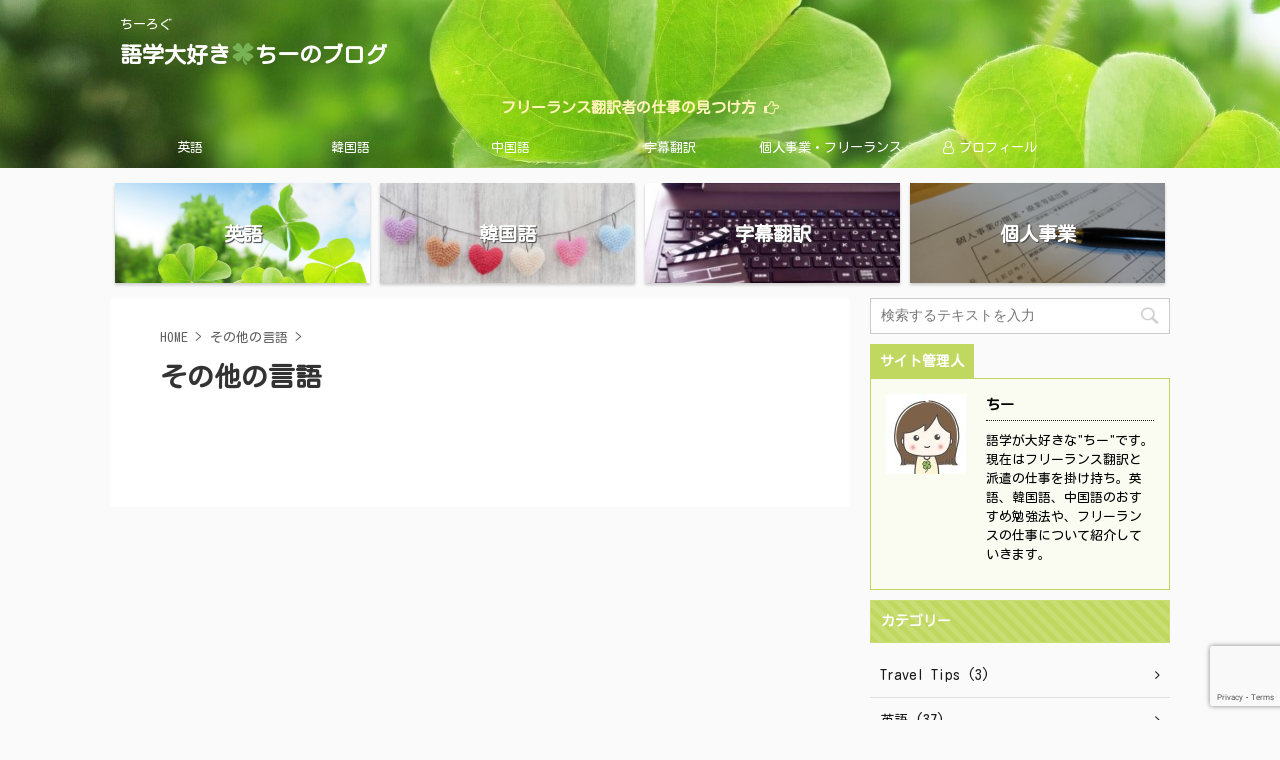

--- FILE ---
content_type: text/html; charset=UTF-8
request_url: https://chiilog888.com/category/other-language
body_size: 17205
content:
<!DOCTYPE html>
<!--[if lt IE 7]>
<html class="ie6" lang="ja"> <![endif]-->
<!--[if IE 7]>
<html class="i7" lang="ja"> <![endif]-->
<!--[if IE 8]>
<html class="ie" lang="ja"> <![endif]-->
<!--[if gt IE 8]><!-->
<html lang="ja" class="">
	<!--<![endif]-->
	<head prefix="og: http://ogp.me/ns# fb: http://ogp.me/ns/fb# article: http://ogp.me/ns/article#">
		<meta charset="UTF-8" >
		<meta name="viewport" content="width=device-width,initial-scale=1.0,user-scalable=no,viewport-fit=cover">
		<meta name="format-detection" content="telephone=no" >

		
		<link rel="alternate" type="application/rss+xml" title="語学大好き&#x1f340;ちーのブログ RSS Feed" href="https://chiilog888.com/feed" />
		<link rel="pingback" href="https://chiilog888.com/xmlrpc.php" >
		<!--[if lt IE 9]>
		<script src="https://chiilog888.com/wp-content/themes/affinger5/js/html5shiv.js"></script>
		<![endif]-->
				<meta name='robots' content='max-image-preview:large' />
	<style>img:is([sizes="auto" i], [sizes^="auto," i]) { contain-intrinsic-size: 3000px 1500px }</style>
	<title>その他の言語 - 語学大好き&#x1f340;ちーのブログ</title>
<link rel='dns-prefetch' href='//webfonts.xserver.jp' />
<link rel='dns-prefetch' href='//ajax.googleapis.com' />
		<!-- This site uses the Google Analytics by MonsterInsights plugin v9.9.0 - Using Analytics tracking - https://www.monsterinsights.com/ -->
							<script src="//www.googletagmanager.com/gtag/js?id=G-NVWLGSC7R2"  data-cfasync="false" data-wpfc-render="false" type="text/javascript" async></script>
			<script data-cfasync="false" data-wpfc-render="false" type="text/javascript">
				var mi_version = '9.9.0';
				var mi_track_user = true;
				var mi_no_track_reason = '';
								var MonsterInsightsDefaultLocations = {"page_location":"https:\/\/chiilog888.com\/category\/other-language\/"};
								if ( typeof MonsterInsightsPrivacyGuardFilter === 'function' ) {
					var MonsterInsightsLocations = (typeof MonsterInsightsExcludeQuery === 'object') ? MonsterInsightsPrivacyGuardFilter( MonsterInsightsExcludeQuery ) : MonsterInsightsPrivacyGuardFilter( MonsterInsightsDefaultLocations );
				} else {
					var MonsterInsightsLocations = (typeof MonsterInsightsExcludeQuery === 'object') ? MonsterInsightsExcludeQuery : MonsterInsightsDefaultLocations;
				}

								var disableStrs = [
										'ga-disable-G-NVWLGSC7R2',
									];

				/* Function to detect opted out users */
				function __gtagTrackerIsOptedOut() {
					for (var index = 0; index < disableStrs.length; index++) {
						if (document.cookie.indexOf(disableStrs[index] + '=true') > -1) {
							return true;
						}
					}

					return false;
				}

				/* Disable tracking if the opt-out cookie exists. */
				if (__gtagTrackerIsOptedOut()) {
					for (var index = 0; index < disableStrs.length; index++) {
						window[disableStrs[index]] = true;
					}
				}

				/* Opt-out function */
				function __gtagTrackerOptout() {
					for (var index = 0; index < disableStrs.length; index++) {
						document.cookie = disableStrs[index] + '=true; expires=Thu, 31 Dec 2099 23:59:59 UTC; path=/';
						window[disableStrs[index]] = true;
					}
				}

				if ('undefined' === typeof gaOptout) {
					function gaOptout() {
						__gtagTrackerOptout();
					}
				}
								window.dataLayer = window.dataLayer || [];

				window.MonsterInsightsDualTracker = {
					helpers: {},
					trackers: {},
				};
				if (mi_track_user) {
					function __gtagDataLayer() {
						dataLayer.push(arguments);
					}

					function __gtagTracker(type, name, parameters) {
						if (!parameters) {
							parameters = {};
						}

						if (parameters.send_to) {
							__gtagDataLayer.apply(null, arguments);
							return;
						}

						if (type === 'event') {
														parameters.send_to = monsterinsights_frontend.v4_id;
							var hookName = name;
							if (typeof parameters['event_category'] !== 'undefined') {
								hookName = parameters['event_category'] + ':' + name;
							}

							if (typeof MonsterInsightsDualTracker.trackers[hookName] !== 'undefined') {
								MonsterInsightsDualTracker.trackers[hookName](parameters);
							} else {
								__gtagDataLayer('event', name, parameters);
							}
							
						} else {
							__gtagDataLayer.apply(null, arguments);
						}
					}

					__gtagTracker('js', new Date());
					__gtagTracker('set', {
						'developer_id.dZGIzZG': true,
											});
					if ( MonsterInsightsLocations.page_location ) {
						__gtagTracker('set', MonsterInsightsLocations);
					}
										__gtagTracker('config', 'G-NVWLGSC7R2', {"forceSSL":"true","link_attribution":"true"} );
										window.gtag = __gtagTracker;										(function () {
						/* https://developers.google.com/analytics/devguides/collection/analyticsjs/ */
						/* ga and __gaTracker compatibility shim. */
						var noopfn = function () {
							return null;
						};
						var newtracker = function () {
							return new Tracker();
						};
						var Tracker = function () {
							return null;
						};
						var p = Tracker.prototype;
						p.get = noopfn;
						p.set = noopfn;
						p.send = function () {
							var args = Array.prototype.slice.call(arguments);
							args.unshift('send');
							__gaTracker.apply(null, args);
						};
						var __gaTracker = function () {
							var len = arguments.length;
							if (len === 0) {
								return;
							}
							var f = arguments[len - 1];
							if (typeof f !== 'object' || f === null || typeof f.hitCallback !== 'function') {
								if ('send' === arguments[0]) {
									var hitConverted, hitObject = false, action;
									if ('event' === arguments[1]) {
										if ('undefined' !== typeof arguments[3]) {
											hitObject = {
												'eventAction': arguments[3],
												'eventCategory': arguments[2],
												'eventLabel': arguments[4],
												'value': arguments[5] ? arguments[5] : 1,
											}
										}
									}
									if ('pageview' === arguments[1]) {
										if ('undefined' !== typeof arguments[2]) {
											hitObject = {
												'eventAction': 'page_view',
												'page_path': arguments[2],
											}
										}
									}
									if (typeof arguments[2] === 'object') {
										hitObject = arguments[2];
									}
									if (typeof arguments[5] === 'object') {
										Object.assign(hitObject, arguments[5]);
									}
									if ('undefined' !== typeof arguments[1].hitType) {
										hitObject = arguments[1];
										if ('pageview' === hitObject.hitType) {
											hitObject.eventAction = 'page_view';
										}
									}
									if (hitObject) {
										action = 'timing' === arguments[1].hitType ? 'timing_complete' : hitObject.eventAction;
										hitConverted = mapArgs(hitObject);
										__gtagTracker('event', action, hitConverted);
									}
								}
								return;
							}

							function mapArgs(args) {
								var arg, hit = {};
								var gaMap = {
									'eventCategory': 'event_category',
									'eventAction': 'event_action',
									'eventLabel': 'event_label',
									'eventValue': 'event_value',
									'nonInteraction': 'non_interaction',
									'timingCategory': 'event_category',
									'timingVar': 'name',
									'timingValue': 'value',
									'timingLabel': 'event_label',
									'page': 'page_path',
									'location': 'page_location',
									'title': 'page_title',
									'referrer' : 'page_referrer',
								};
								for (arg in args) {
																		if (!(!args.hasOwnProperty(arg) || !gaMap.hasOwnProperty(arg))) {
										hit[gaMap[arg]] = args[arg];
									} else {
										hit[arg] = args[arg];
									}
								}
								return hit;
							}

							try {
								f.hitCallback();
							} catch (ex) {
							}
						};
						__gaTracker.create = newtracker;
						__gaTracker.getByName = newtracker;
						__gaTracker.getAll = function () {
							return [];
						};
						__gaTracker.remove = noopfn;
						__gaTracker.loaded = true;
						window['__gaTracker'] = __gaTracker;
					})();
									} else {
										console.log("");
					(function () {
						function __gtagTracker() {
							return null;
						}

						window['__gtagTracker'] = __gtagTracker;
						window['gtag'] = __gtagTracker;
					})();
									}
			</script>
			
							<!-- / Google Analytics by MonsterInsights -->
		<script type="text/javascript">
/* <![CDATA[ */
window._wpemojiSettings = {"baseUrl":"https:\/\/s.w.org\/images\/core\/emoji\/15.1.0\/72x72\/","ext":".png","svgUrl":"https:\/\/s.w.org\/images\/core\/emoji\/15.1.0\/svg\/","svgExt":".svg","source":{"concatemoji":"https:\/\/chiilog888.com\/wp-includes\/js\/wp-emoji-release.min.js?ver=6.8.1"}};
/*! This file is auto-generated */
!function(i,n){var o,s,e;function c(e){try{var t={supportTests:e,timestamp:(new Date).valueOf()};sessionStorage.setItem(o,JSON.stringify(t))}catch(e){}}function p(e,t,n){e.clearRect(0,0,e.canvas.width,e.canvas.height),e.fillText(t,0,0);var t=new Uint32Array(e.getImageData(0,0,e.canvas.width,e.canvas.height).data),r=(e.clearRect(0,0,e.canvas.width,e.canvas.height),e.fillText(n,0,0),new Uint32Array(e.getImageData(0,0,e.canvas.width,e.canvas.height).data));return t.every(function(e,t){return e===r[t]})}function u(e,t,n){switch(t){case"flag":return n(e,"\ud83c\udff3\ufe0f\u200d\u26a7\ufe0f","\ud83c\udff3\ufe0f\u200b\u26a7\ufe0f")?!1:!n(e,"\ud83c\uddfa\ud83c\uddf3","\ud83c\uddfa\u200b\ud83c\uddf3")&&!n(e,"\ud83c\udff4\udb40\udc67\udb40\udc62\udb40\udc65\udb40\udc6e\udb40\udc67\udb40\udc7f","\ud83c\udff4\u200b\udb40\udc67\u200b\udb40\udc62\u200b\udb40\udc65\u200b\udb40\udc6e\u200b\udb40\udc67\u200b\udb40\udc7f");case"emoji":return!n(e,"\ud83d\udc26\u200d\ud83d\udd25","\ud83d\udc26\u200b\ud83d\udd25")}return!1}function f(e,t,n){var r="undefined"!=typeof WorkerGlobalScope&&self instanceof WorkerGlobalScope?new OffscreenCanvas(300,150):i.createElement("canvas"),a=r.getContext("2d",{willReadFrequently:!0}),o=(a.textBaseline="top",a.font="600 32px Arial",{});return e.forEach(function(e){o[e]=t(a,e,n)}),o}function t(e){var t=i.createElement("script");t.src=e,t.defer=!0,i.head.appendChild(t)}"undefined"!=typeof Promise&&(o="wpEmojiSettingsSupports",s=["flag","emoji"],n.supports={everything:!0,everythingExceptFlag:!0},e=new Promise(function(e){i.addEventListener("DOMContentLoaded",e,{once:!0})}),new Promise(function(t){var n=function(){try{var e=JSON.parse(sessionStorage.getItem(o));if("object"==typeof e&&"number"==typeof e.timestamp&&(new Date).valueOf()<e.timestamp+604800&&"object"==typeof e.supportTests)return e.supportTests}catch(e){}return null}();if(!n){if("undefined"!=typeof Worker&&"undefined"!=typeof OffscreenCanvas&&"undefined"!=typeof URL&&URL.createObjectURL&&"undefined"!=typeof Blob)try{var e="postMessage("+f.toString()+"("+[JSON.stringify(s),u.toString(),p.toString()].join(",")+"));",r=new Blob([e],{type:"text/javascript"}),a=new Worker(URL.createObjectURL(r),{name:"wpTestEmojiSupports"});return void(a.onmessage=function(e){c(n=e.data),a.terminate(),t(n)})}catch(e){}c(n=f(s,u,p))}t(n)}).then(function(e){for(var t in e)n.supports[t]=e[t],n.supports.everything=n.supports.everything&&n.supports[t],"flag"!==t&&(n.supports.everythingExceptFlag=n.supports.everythingExceptFlag&&n.supports[t]);n.supports.everythingExceptFlag=n.supports.everythingExceptFlag&&!n.supports.flag,n.DOMReady=!1,n.readyCallback=function(){n.DOMReady=!0}}).then(function(){return e}).then(function(){var e;n.supports.everything||(n.readyCallback(),(e=n.source||{}).concatemoji?t(e.concatemoji):e.wpemoji&&e.twemoji&&(t(e.twemoji),t(e.wpemoji)))}))}((window,document),window._wpemojiSettings);
/* ]]> */
</script>
<style id='wp-emoji-styles-inline-css' type='text/css'>

	img.wp-smiley, img.emoji {
		display: inline !important;
		border: none !important;
		box-shadow: none !important;
		height: 1em !important;
		width: 1em !important;
		margin: 0 0.07em !important;
		vertical-align: -0.1em !important;
		background: none !important;
		padding: 0 !important;
	}
</style>
<link rel='stylesheet' id='wp-block-library-css' href='https://chiilog888.com/wp-includes/css/dist/block-library/style.min.css?ver=6.8.1' type='text/css' media='all' />
<style id='classic-theme-styles-inline-css' type='text/css'>
/*! This file is auto-generated */
.wp-block-button__link{color:#fff;background-color:#32373c;border-radius:9999px;box-shadow:none;text-decoration:none;padding:calc(.667em + 2px) calc(1.333em + 2px);font-size:1.125em}.wp-block-file__button{background:#32373c;color:#fff;text-decoration:none}
</style>
<style id='rinkerg-gutenberg-rinker-style-inline-css' type='text/css'>
.wp-block-create-block-block{background-color:#21759b;color:#fff;padding:2px}

</style>
<style id='global-styles-inline-css' type='text/css'>
:root{--wp--preset--aspect-ratio--square: 1;--wp--preset--aspect-ratio--4-3: 4/3;--wp--preset--aspect-ratio--3-4: 3/4;--wp--preset--aspect-ratio--3-2: 3/2;--wp--preset--aspect-ratio--2-3: 2/3;--wp--preset--aspect-ratio--16-9: 16/9;--wp--preset--aspect-ratio--9-16: 9/16;--wp--preset--color--black: #000000;--wp--preset--color--cyan-bluish-gray: #abb8c3;--wp--preset--color--white: #ffffff;--wp--preset--color--pale-pink: #f78da7;--wp--preset--color--vivid-red: #cf2e2e;--wp--preset--color--luminous-vivid-orange: #ff6900;--wp--preset--color--luminous-vivid-amber: #fcb900;--wp--preset--color--light-green-cyan: #7bdcb5;--wp--preset--color--vivid-green-cyan: #00d084;--wp--preset--color--pale-cyan-blue: #8ed1fc;--wp--preset--color--vivid-cyan-blue: #0693e3;--wp--preset--color--vivid-purple: #9b51e0;--wp--preset--color--soft-red: #e6514c;--wp--preset--color--light-grayish-red: #fdebee;--wp--preset--color--vivid-yellow: #ffc107;--wp--preset--color--very-pale-yellow: #fffde7;--wp--preset--color--very-light-gray: #fafafa;--wp--preset--color--very-dark-gray: #313131;--wp--preset--color--original-color-a: #43a047;--wp--preset--color--original-color-b: #795548;--wp--preset--color--original-color-c: #ec407a;--wp--preset--color--original-color-d: #9e9d24;--wp--preset--gradient--vivid-cyan-blue-to-vivid-purple: linear-gradient(135deg,rgba(6,147,227,1) 0%,rgb(155,81,224) 100%);--wp--preset--gradient--light-green-cyan-to-vivid-green-cyan: linear-gradient(135deg,rgb(122,220,180) 0%,rgb(0,208,130) 100%);--wp--preset--gradient--luminous-vivid-amber-to-luminous-vivid-orange: linear-gradient(135deg,rgba(252,185,0,1) 0%,rgba(255,105,0,1) 100%);--wp--preset--gradient--luminous-vivid-orange-to-vivid-red: linear-gradient(135deg,rgba(255,105,0,1) 0%,rgb(207,46,46) 100%);--wp--preset--gradient--very-light-gray-to-cyan-bluish-gray: linear-gradient(135deg,rgb(238,238,238) 0%,rgb(169,184,195) 100%);--wp--preset--gradient--cool-to-warm-spectrum: linear-gradient(135deg,rgb(74,234,220) 0%,rgb(151,120,209) 20%,rgb(207,42,186) 40%,rgb(238,44,130) 60%,rgb(251,105,98) 80%,rgb(254,248,76) 100%);--wp--preset--gradient--blush-light-purple: linear-gradient(135deg,rgb(255,206,236) 0%,rgb(152,150,240) 100%);--wp--preset--gradient--blush-bordeaux: linear-gradient(135deg,rgb(254,205,165) 0%,rgb(254,45,45) 50%,rgb(107,0,62) 100%);--wp--preset--gradient--luminous-dusk: linear-gradient(135deg,rgb(255,203,112) 0%,rgb(199,81,192) 50%,rgb(65,88,208) 100%);--wp--preset--gradient--pale-ocean: linear-gradient(135deg,rgb(255,245,203) 0%,rgb(182,227,212) 50%,rgb(51,167,181) 100%);--wp--preset--gradient--electric-grass: linear-gradient(135deg,rgb(202,248,128) 0%,rgb(113,206,126) 100%);--wp--preset--gradient--midnight: linear-gradient(135deg,rgb(2,3,129) 0%,rgb(40,116,252) 100%);--wp--preset--font-size--small: 13px;--wp--preset--font-size--medium: 20px;--wp--preset--font-size--large: 36px;--wp--preset--font-size--x-large: 42px;--wp--preset--spacing--20: 0.44rem;--wp--preset--spacing--30: 0.67rem;--wp--preset--spacing--40: 1rem;--wp--preset--spacing--50: 1.5rem;--wp--preset--spacing--60: 2.25rem;--wp--preset--spacing--70: 3.38rem;--wp--preset--spacing--80: 5.06rem;--wp--preset--shadow--natural: 6px 6px 9px rgba(0, 0, 0, 0.2);--wp--preset--shadow--deep: 12px 12px 50px rgba(0, 0, 0, 0.4);--wp--preset--shadow--sharp: 6px 6px 0px rgba(0, 0, 0, 0.2);--wp--preset--shadow--outlined: 6px 6px 0px -3px rgba(255, 255, 255, 1), 6px 6px rgba(0, 0, 0, 1);--wp--preset--shadow--crisp: 6px 6px 0px rgba(0, 0, 0, 1);}:where(.is-layout-flex){gap: 0.5em;}:where(.is-layout-grid){gap: 0.5em;}body .is-layout-flex{display: flex;}.is-layout-flex{flex-wrap: wrap;align-items: center;}.is-layout-flex > :is(*, div){margin: 0;}body .is-layout-grid{display: grid;}.is-layout-grid > :is(*, div){margin: 0;}:where(.wp-block-columns.is-layout-flex){gap: 2em;}:where(.wp-block-columns.is-layout-grid){gap: 2em;}:where(.wp-block-post-template.is-layout-flex){gap: 1.25em;}:where(.wp-block-post-template.is-layout-grid){gap: 1.25em;}.has-black-color{color: var(--wp--preset--color--black) !important;}.has-cyan-bluish-gray-color{color: var(--wp--preset--color--cyan-bluish-gray) !important;}.has-white-color{color: var(--wp--preset--color--white) !important;}.has-pale-pink-color{color: var(--wp--preset--color--pale-pink) !important;}.has-vivid-red-color{color: var(--wp--preset--color--vivid-red) !important;}.has-luminous-vivid-orange-color{color: var(--wp--preset--color--luminous-vivid-orange) !important;}.has-luminous-vivid-amber-color{color: var(--wp--preset--color--luminous-vivid-amber) !important;}.has-light-green-cyan-color{color: var(--wp--preset--color--light-green-cyan) !important;}.has-vivid-green-cyan-color{color: var(--wp--preset--color--vivid-green-cyan) !important;}.has-pale-cyan-blue-color{color: var(--wp--preset--color--pale-cyan-blue) !important;}.has-vivid-cyan-blue-color{color: var(--wp--preset--color--vivid-cyan-blue) !important;}.has-vivid-purple-color{color: var(--wp--preset--color--vivid-purple) !important;}.has-black-background-color{background-color: var(--wp--preset--color--black) !important;}.has-cyan-bluish-gray-background-color{background-color: var(--wp--preset--color--cyan-bluish-gray) !important;}.has-white-background-color{background-color: var(--wp--preset--color--white) !important;}.has-pale-pink-background-color{background-color: var(--wp--preset--color--pale-pink) !important;}.has-vivid-red-background-color{background-color: var(--wp--preset--color--vivid-red) !important;}.has-luminous-vivid-orange-background-color{background-color: var(--wp--preset--color--luminous-vivid-orange) !important;}.has-luminous-vivid-amber-background-color{background-color: var(--wp--preset--color--luminous-vivid-amber) !important;}.has-light-green-cyan-background-color{background-color: var(--wp--preset--color--light-green-cyan) !important;}.has-vivid-green-cyan-background-color{background-color: var(--wp--preset--color--vivid-green-cyan) !important;}.has-pale-cyan-blue-background-color{background-color: var(--wp--preset--color--pale-cyan-blue) !important;}.has-vivid-cyan-blue-background-color{background-color: var(--wp--preset--color--vivid-cyan-blue) !important;}.has-vivid-purple-background-color{background-color: var(--wp--preset--color--vivid-purple) !important;}.has-black-border-color{border-color: var(--wp--preset--color--black) !important;}.has-cyan-bluish-gray-border-color{border-color: var(--wp--preset--color--cyan-bluish-gray) !important;}.has-white-border-color{border-color: var(--wp--preset--color--white) !important;}.has-pale-pink-border-color{border-color: var(--wp--preset--color--pale-pink) !important;}.has-vivid-red-border-color{border-color: var(--wp--preset--color--vivid-red) !important;}.has-luminous-vivid-orange-border-color{border-color: var(--wp--preset--color--luminous-vivid-orange) !important;}.has-luminous-vivid-amber-border-color{border-color: var(--wp--preset--color--luminous-vivid-amber) !important;}.has-light-green-cyan-border-color{border-color: var(--wp--preset--color--light-green-cyan) !important;}.has-vivid-green-cyan-border-color{border-color: var(--wp--preset--color--vivid-green-cyan) !important;}.has-pale-cyan-blue-border-color{border-color: var(--wp--preset--color--pale-cyan-blue) !important;}.has-vivid-cyan-blue-border-color{border-color: var(--wp--preset--color--vivid-cyan-blue) !important;}.has-vivid-purple-border-color{border-color: var(--wp--preset--color--vivid-purple) !important;}.has-vivid-cyan-blue-to-vivid-purple-gradient-background{background: var(--wp--preset--gradient--vivid-cyan-blue-to-vivid-purple) !important;}.has-light-green-cyan-to-vivid-green-cyan-gradient-background{background: var(--wp--preset--gradient--light-green-cyan-to-vivid-green-cyan) !important;}.has-luminous-vivid-amber-to-luminous-vivid-orange-gradient-background{background: var(--wp--preset--gradient--luminous-vivid-amber-to-luminous-vivid-orange) !important;}.has-luminous-vivid-orange-to-vivid-red-gradient-background{background: var(--wp--preset--gradient--luminous-vivid-orange-to-vivid-red) !important;}.has-very-light-gray-to-cyan-bluish-gray-gradient-background{background: var(--wp--preset--gradient--very-light-gray-to-cyan-bluish-gray) !important;}.has-cool-to-warm-spectrum-gradient-background{background: var(--wp--preset--gradient--cool-to-warm-spectrum) !important;}.has-blush-light-purple-gradient-background{background: var(--wp--preset--gradient--blush-light-purple) !important;}.has-blush-bordeaux-gradient-background{background: var(--wp--preset--gradient--blush-bordeaux) !important;}.has-luminous-dusk-gradient-background{background: var(--wp--preset--gradient--luminous-dusk) !important;}.has-pale-ocean-gradient-background{background: var(--wp--preset--gradient--pale-ocean) !important;}.has-electric-grass-gradient-background{background: var(--wp--preset--gradient--electric-grass) !important;}.has-midnight-gradient-background{background: var(--wp--preset--gradient--midnight) !important;}.has-small-font-size{font-size: var(--wp--preset--font-size--small) !important;}.has-medium-font-size{font-size: var(--wp--preset--font-size--medium) !important;}.has-large-font-size{font-size: var(--wp--preset--font-size--large) !important;}.has-x-large-font-size{font-size: var(--wp--preset--font-size--x-large) !important;}
:where(.wp-block-post-template.is-layout-flex){gap: 1.25em;}:where(.wp-block-post-template.is-layout-grid){gap: 1.25em;}
:where(.wp-block-columns.is-layout-flex){gap: 2em;}:where(.wp-block-columns.is-layout-grid){gap: 2em;}
:root :where(.wp-block-pullquote){font-size: 1.5em;line-height: 1.6;}
</style>
<link rel='stylesheet' id='contact-form-7-css' href='https://chiilog888.com/wp-content/plugins/contact-form-7/includes/css/styles.css?ver=6.1.3' type='text/css' media='all' />
<link rel='stylesheet' id='wpdm-fonticon-css' href='https://chiilog888.com/wp-content/plugins/download-manager/assets/wpdm-iconfont/css/wpdm-icons.css?ver=6.8.1' type='text/css' media='all' />
<link rel='stylesheet' id='wpdm-front-css' href='https://chiilog888.com/wp-content/plugins/download-manager/assets/css/front.min.css?ver=6.8.1' type='text/css' media='all' />
<link rel='stylesheet' id='st-af-cpt-css' href='https://chiilog888.com/wp-content/plugins/st-af-cpt/assets/css/style.css?ver=1.0.0' type='text/css' media='all' />
<link rel='stylesheet' id='toc-screen-css' href='https://chiilog888.com/wp-content/plugins/table-of-contents-plus/screen.min.css?ver=2411.1' type='text/css' media='all' />
<link rel='stylesheet' id='yyi_rinker_stylesheet-css' href='https://chiilog888.com/wp-content/plugins/yyi-rinker/css/style.css?v=1.11.1&#038;ver=6.8.1' type='text/css' media='all' />
<link rel='stylesheet' id='normalize-css' href='https://chiilog888.com/wp-content/themes/affinger5/css/normalize.css?ver=1.5.9' type='text/css' media='all' />
<link rel='stylesheet' id='font-awesome-css' href='https://chiilog888.com/wp-content/themes/affinger5/css/fontawesome/css/font-awesome.min.css?ver=4.7.0' type='text/css' media='all' />
<link rel='stylesheet' id='font-awesome-animation-css' href='https://chiilog888.com/wp-content/themes/affinger5/css/fontawesome/css/font-awesome-animation.min.css?ver=6.8.1' type='text/css' media='all' />
<link rel='stylesheet' id='st_svg-css' href='https://chiilog888.com/wp-content/themes/affinger5/st_svg/style.css?ver=6.8.1' type='text/css' media='all' />
<link rel='stylesheet' id='slick-css' href='https://chiilog888.com/wp-content/themes/affinger5/vendor/slick/slick.css?ver=1.8.0' type='text/css' media='all' />
<link rel='stylesheet' id='slick-theme-css' href='https://chiilog888.com/wp-content/themes/affinger5/vendor/slick/slick-theme.css?ver=1.8.0' type='text/css' media='all' />
<link rel='stylesheet' id='fonts-googleapis-custom-css' href='https://fonts.googleapis.com/css?family=Kosugi+Maru&#038;ver=6.8.1#038;display=swap' type='text/css' media='all' />
<link rel='stylesheet' id='style-css' href='https://chiilog888.com/wp-content/themes/affinger5/style.css?ver=6.8.1' type='text/css' media='all' />
<link rel='stylesheet' id='child-style-css' href='https://chiilog888.com/wp-content/themes/affinger5-child/style.css?ver=6.8.1' type='text/css' media='all' />
<link rel='stylesheet' id='single-css' href='https://chiilog888.com/wp-content/themes/affinger5/st-rankcss.php' type='text/css' media='all' />
<link rel='stylesheet' id='tablepress-default-css' href='https://chiilog888.com/wp-content/tablepress-combined.min.css?ver=42' type='text/css' media='all' />
<link rel='stylesheet' id='st-themecss-css' href='https://chiilog888.com/wp-content/themes/affinger5/st-themecss-loader.php?ver=6.8.1' type='text/css' media='all' />
<script type="text/javascript" src="//ajax.googleapis.com/ajax/libs/jquery/1.11.3/jquery.min.js?ver=1.11.3" id="jquery-js"></script>
<script type="text/javascript" src="//webfonts.xserver.jp/js/xserverv3.js?fadein=0&amp;ver=2.0.8" id="typesquare_std-js"></script>
<script type="text/javascript" src="https://chiilog888.com/wp-content/plugins/google-analytics-for-wordpress/assets/js/frontend-gtag.min.js?ver=9.9.0" id="monsterinsights-frontend-script-js" async="async" data-wp-strategy="async"></script>
<script data-cfasync="false" data-wpfc-render="false" type="text/javascript" id='monsterinsights-frontend-script-js-extra'>/* <![CDATA[ */
var monsterinsights_frontend = {"js_events_tracking":"true","download_extensions":"doc,pdf,ppt,zip,xls,docx,pptx,xlsx","inbound_paths":"[{\"path\":\"\\\/go\\\/\",\"label\":\"affiliate\"},{\"path\":\"\\\/recommend\\\/\",\"label\":\"affiliate\"}]","home_url":"https:\/\/chiilog888.com","hash_tracking":"false","v4_id":"G-NVWLGSC7R2"};/* ]]> */
</script>
<script type="text/javascript" src="https://chiilog888.com/wp-content/plugins/download-manager/assets/js/wpdm.min.js?ver=6.8.1" id="wpdm-frontend-js-js"></script>
<script type="text/javascript" id="wpdm-frontjs-js-extra">
/* <![CDATA[ */
var wpdm_url = {"home":"https:\/\/chiilog888.com\/","site":"https:\/\/chiilog888.com\/","ajax":"https:\/\/chiilog888.com\/wp-admin\/admin-ajax.php"};
var wpdm_js = {"spinner":"<i class=\"wpdm-icon wpdm-sun wpdm-spin\"><\/i>","client_id":"de27db5a0942455738b60102d1f949b4"};
var wpdm_strings = {"pass_var":"\u30d1\u30b9\u30ef\u30fc\u30c9\u78ba\u8a8d\u5b8c\u4e86 !","pass_var_q":"\u30c0\u30a6\u30f3\u30ed\u30fc\u30c9\u3092\u958b\u59cb\u3059\u308b\u306b\u306f\u3001\u6b21\u306e\u30dc\u30bf\u30f3\u3092\u30af\u30ea\u30c3\u30af\u3057\u3066\u304f\u3060\u3055\u3044\u3002","start_dl":"\u30c0\u30a6\u30f3\u30ed\u30fc\u30c9\u958b\u59cb"};
/* ]]> */
</script>
<script type="text/javascript" src="https://chiilog888.com/wp-content/plugins/download-manager/assets/js/front.min.js?ver=3.3.30" id="wpdm-frontjs-js"></script>
<link rel="https://api.w.org/" href="https://chiilog888.com/wp-json/" /><link rel="alternate" title="JSON" type="application/json" href="https://chiilog888.com/wp-json/wp/v2/categories/111" /><script type="text/javascript" language="javascript">
    var vc_pid = "886417749";
</script><script type="text/javascript" src="//aml.valuecommerce.com/vcdal.js" async></script><style>
.yyi-rinker-images {
    display: flex;
    justify-content: center;
    align-items: center;
    position: relative;

}
div.yyi-rinker-image img.yyi-rinker-main-img.hidden {
    display: none;
}

.yyi-rinker-images-arrow {
    cursor: pointer;
    position: absolute;
    top: 50%;
    display: block;
    margin-top: -11px;
    opacity: 0.6;
    width: 22px;
}

.yyi-rinker-images-arrow-left{
    left: -10px;
}
.yyi-rinker-images-arrow-right{
    right: -10px;
}

.yyi-rinker-images-arrow-left.hidden {
    display: none;
}

.yyi-rinker-images-arrow-right.hidden {
    display: none;
}
div.yyi-rinker-contents.yyi-rinker-design-tate  div.yyi-rinker-box{
    flex-direction: column;
}

div.yyi-rinker-contents.yyi-rinker-design-slim div.yyi-rinker-box .yyi-rinker-links {
    flex-direction: column;
}

div.yyi-rinker-contents.yyi-rinker-design-slim div.yyi-rinker-info {
    width: 100%;
}

div.yyi-rinker-contents.yyi-rinker-design-slim .yyi-rinker-title {
    text-align: center;
}

div.yyi-rinker-contents.yyi-rinker-design-slim .yyi-rinker-links {
    text-align: center;
}
div.yyi-rinker-contents.yyi-rinker-design-slim .yyi-rinker-image {
    margin: auto;
}

div.yyi-rinker-contents.yyi-rinker-design-slim div.yyi-rinker-info ul.yyi-rinker-links li {
	align-self: stretch;
}
div.yyi-rinker-contents.yyi-rinker-design-slim div.yyi-rinker-box div.yyi-rinker-info {
	padding: 0;
}
div.yyi-rinker-contents.yyi-rinker-design-slim div.yyi-rinker-box {
	flex-direction: column;
	padding: 14px 5px 0;
}

.yyi-rinker-design-slim div.yyi-rinker-box div.yyi-rinker-info {
	text-align: center;
}

.yyi-rinker-design-slim div.price-box span.price {
	display: block;
}

div.yyi-rinker-contents.yyi-rinker-design-slim div.yyi-rinker-info div.yyi-rinker-title a{
	font-size:16px;
}

div.yyi-rinker-contents.yyi-rinker-design-slim ul.yyi-rinker-links li.amazonkindlelink:before,  div.yyi-rinker-contents.yyi-rinker-design-slim ul.yyi-rinker-links li.amazonlink:before,  div.yyi-rinker-contents.yyi-rinker-design-slim ul.yyi-rinker-links li.rakutenlink:before, div.yyi-rinker-contents.yyi-rinker-design-slim ul.yyi-rinker-links li.yahoolink:before, div.yyi-rinker-contents.yyi-rinker-design-slim ul.yyi-rinker-links li.mercarilink:before {
	font-size:12px;
}

div.yyi-rinker-contents.yyi-rinker-design-slim ul.yyi-rinker-links li a {
	font-size: 13px;
}
.entry-content ul.yyi-rinker-links li {
	padding: 0;
}

div.yyi-rinker-contents .yyi-rinker-attention.attention_desing_right_ribbon {
    width: 89px;
    height: 91px;
    position: absolute;
    top: -1px;
    right: -1px;
    left: auto;
    overflow: hidden;
}

div.yyi-rinker-contents .yyi-rinker-attention.attention_desing_right_ribbon span {
    display: inline-block;
    width: 146px;
    position: absolute;
    padding: 4px 0;
    left: -13px;
    top: 12px;
    text-align: center;
    font-size: 12px;
    line-height: 24px;
    -webkit-transform: rotate(45deg);
    transform: rotate(45deg);
    box-shadow: 0 1px 3px rgba(0, 0, 0, 0.2);
}

div.yyi-rinker-contents .yyi-rinker-attention.attention_desing_right_ribbon {
    background: none;
}
.yyi-rinker-attention.attention_desing_right_ribbon .yyi-rinker-attention-after,
.yyi-rinker-attention.attention_desing_right_ribbon .yyi-rinker-attention-before{
display:none;
}
div.yyi-rinker-use-right_ribbon div.yyi-rinker-title {
    margin-right: 2rem;
}

				</style><meta name="thumbnail" content="https://chiilog888.com/wp-content/uploads/2020/05/ちー-でふぉ-300x300.jpeg">
<meta name="google-site-verification" content="m7a4_KY3swwAlKU920Ch_vO6ZTim0WDtlj3K3ZUATfg" />
<script type="text/javascript" language="javascript">
    var vc_pid = "886417749";
</script><script type="text/javascript" src="//aml.valuecommerce.com/vcdal.js" async></script>
<link rel="icon" href="https://chiilog888.com/wp-content/uploads/2020/01/cropped-ちー1-32x32.jpeg" sizes="32x32" />
<link rel="icon" href="https://chiilog888.com/wp-content/uploads/2020/01/cropped-ちー1-192x192.jpeg" sizes="192x192" />
<link rel="apple-touch-icon" href="https://chiilog888.com/wp-content/uploads/2020/01/cropped-ちー1-180x180.jpeg" />
<meta name="msapplication-TileImage" content="https://chiilog888.com/wp-content/uploads/2020/01/cropped-ちー1-270x270.jpeg" />
<meta name="generator" content="WordPress Download Manager 3.3.30" />
                <style>
        /* WPDM Link Template Styles */        </style>
                <style>

            :root {
                --color-primary: #4a8eff;
                --color-primary-rgb: 74, 142, 255;
                --color-primary-hover: #5998ff;
                --color-primary-active: #3281ff;
                --clr-sec: #6c757d;
                --clr-sec-rgb: 108, 117, 125;
                --clr-sec-hover: #6c757d;
                --clr-sec-active: #6c757d;
                --color-secondary: #6c757d;
                --color-secondary-rgb: 108, 117, 125;
                --color-secondary-hover: #6c757d;
                --color-secondary-active: #6c757d;
                --color-success: #018e11;
                --color-success-rgb: 1, 142, 17;
                --color-success-hover: #0aad01;
                --color-success-active: #0c8c01;
                --color-info: #2CA8FF;
                --color-info-rgb: 44, 168, 255;
                --color-info-hover: #2CA8FF;
                --color-info-active: #2CA8FF;
                --color-warning: #FFB236;
                --color-warning-rgb: 255, 178, 54;
                --color-warning-hover: #FFB236;
                --color-warning-active: #FFB236;
                --color-danger: #ff5062;
                --color-danger-rgb: 255, 80, 98;
                --color-danger-hover: #ff5062;
                --color-danger-active: #ff5062;
                --color-green: #30b570;
                --color-blue: #0073ff;
                --color-purple: #8557D3;
                --color-red: #ff5062;
                --color-muted: rgba(69, 89, 122, 0.6);
                --wpdm-font: "Sen", -apple-system, BlinkMacSystemFont, "Segoe UI", Roboto, Helvetica, Arial, sans-serif, "Apple Color Emoji", "Segoe UI Emoji", "Segoe UI Symbol";
            }

            .wpdm-download-link.btn.btn-primary {
                border-radius: 4px;
            }


        </style>
        			<script>
		(function (i, s, o, g, r, a, m) {
			i['GoogleAnalyticsObject'] = r;
			i[r] = i[r] || function () {
					(i[r].q = i[r].q || []).push(arguments)
				}, i[r].l = 1 * new Date();
			a = s.createElement(o),
				m = s.getElementsByTagName(o)[0];
			a.async = 1;
			a.src = g;
			m.parentNode.insertBefore(a, m)
		})(window, document, 'script', '//www.google-analytics.com/analytics.js', 'ga');

		ga('create', 'UA-155227176-2', 'auto');
		ga('send', 'pageview');

	</script>
					



<script>
	jQuery(function(){
		jQuery('.st-btn-open').click(function(){
			jQuery(this).next('.st-slidebox').stop(true, true).slideToggle();
			jQuery(this).addClass('st-btn-open-click');
		});
	});
</script>

	<script>
		jQuery(function(){
		jQuery('.post h2 , .h2modoki').wrapInner('<span class="st-dash-design"></span>');
		}) 
	</script>

<script>
	jQuery(function(){
		jQuery("#toc_container:not(:has(ul ul))").addClass("only-toc");
		jQuery(".st-ac-box ul:has(.cat-item)").each(function(){
			jQuery(this).addClass("st-ac-cat");
		});
	});
</script>

<script>
	jQuery(function(){
						jQuery('.st-star').parent('.rankh4').css('padding-bottom','5px'); // スターがある場合のランキング見出し調整
	});
</script>

			</head>
	<body class="archive category category-other-language category-111 wp-theme-affinger5 wp-child-theme-affinger5-child not-front-page" >
				<div id="st-ami">
				<div id="wrapper" class="">
				<div id="wrapper-in">
					<header id="">
						<div id="headbox-bg">
							<div id="headbox">

									<nav id="s-navi" class="pcnone" data-st-nav data-st-nav-type="tracked">
			<dl class="acordion is-active" data-st-nav-primary>
				<dt class="trigger">
					<p class="acordion_button"><span class="op has-text"><i class="fa st-svg-menu"></i></span></p>
					
								<!-- 追加メニュー -->
								
								<!-- 追加メニュー2 -->
								
									</dt>

				<dd class="acordion_tree">
					<div class="acordion_tree_content">

						

														<div class="menu-%e3%83%98%e3%83%83%e3%83%80%e3%83%bc%e3%83%a1%e3%83%8b%e3%83%a5%e3%83%bc-container"><ul id="menu-%e3%83%98%e3%83%83%e3%83%80%e3%83%bc%e3%83%a1%e3%83%8b%e3%83%a5%e3%83%bc" class="menu"><li id="menu-item-3566" class="menu-item menu-item-type-taxonomy menu-item-object-category menu-item-has-children menu-item-3566"><a href="https://chiilog888.com/category/english"><span class="menu-item-label">英語</span></a>
<ul class="sub-menu">
	<li id="menu-item-3568" class="menu-item menu-item-type-taxonomy menu-item-object-category menu-item-3568"><a href="https://chiilog888.com/category/english/toeic"><span class="menu-item-label">TOEIC</span></a></li>
	<li id="menu-item-3567" class="menu-item menu-item-type-taxonomy menu-item-object-category menu-item-3567"><a href="https://chiilog888.com/category/english/study-abroad"><span class="menu-item-label">海外留学</span></a></li>
	<li id="menu-item-7519" class="menu-item menu-item-type-taxonomy menu-item-object-category menu-item-7519"><a href="https://chiilog888.com/category/english/online-english"><span class="menu-item-label">オンライン英会話</span></a></li>
</ul>
</li>
<li id="menu-item-3565" class="menu-item menu-item-type-taxonomy menu-item-object-category menu-item-has-children menu-item-3565"><a href="https://chiilog888.com/category/korean"><span class="menu-item-label">韓国語</span></a>
<ul class="sub-menu">
	<li id="menu-item-6044" class="menu-item menu-item-type-taxonomy menu-item-object-category menu-item-6044"><a href="https://chiilog888.com/category/korean/topik"><span class="menu-item-label">TOPIK</span></a></li>
	<li id="menu-item-7518" class="menu-item menu-item-type-taxonomy menu-item-object-category menu-item-7518"><a href="https://chiilog888.com/category/korean/hangul-kentei"><span class="menu-item-label">ハングル検定</span></a></li>
	<li id="menu-item-16520" class="menu-item menu-item-type-taxonomy menu-item-object-category menu-item-16520"><a href="https://chiilog888.com/category/korean/online-korean-lesson"><span class="menu-item-label">オンライン韓国語</span></a></li>
	<li id="menu-item-10957" class="menu-item menu-item-type-taxonomy menu-item-object-category menu-item-10957"><a href="https://chiilog888.com/category/korean/korea-study-abroad"><span class="menu-item-label">韓国留学</span></a></li>
	<li id="menu-item-8492" class="menu-item menu-item-type-taxonomy menu-item-object-category menu-item-8492"><a href="https://chiilog888.com/category/korean/korean-drama-movie"><span class="menu-item-label">韓国ドラマ・映画</span></a></li>
	<li id="menu-item-10956" class="menu-item menu-item-type-taxonomy menu-item-object-category menu-item-10956"><a href="https://chiilog888.com/category/korean/korean-culture"><span class="menu-item-label">韓国文化</span></a></li>
</ul>
</li>
<li id="menu-item-3564" class="menu-item menu-item-type-taxonomy menu-item-object-category menu-item-has-children menu-item-3564"><a href="https://chiilog888.com/category/chinese"><span class="menu-item-label">中国語</span></a>
<ul class="sub-menu">
	<li id="menu-item-3642" class="menu-item menu-item-type-taxonomy menu-item-object-category menu-item-3642"><a href="https://chiilog888.com/category/chinese/hsk"><span class="menu-item-label">HSK</span></a></li>
	<li id="menu-item-17946" class="menu-item menu-item-type-taxonomy menu-item-object-category menu-item-17946"><a href="https://chiilog888.com/category/chinese/online-chinese"><span class="menu-item-label">オンライン中国語</span></a></li>
</ul>
</li>
<li id="menu-item-3562" class="menu-item menu-item-type-taxonomy menu-item-object-category menu-item-3562"><a href="https://chiilog888.com/category/subtitle"><span class="menu-item-label">字幕翻訳</span></a></li>
<li id="menu-item-3559" class="menu-item menu-item-type-taxonomy menu-item-object-category menu-item-has-children menu-item-3559"><a href="https://chiilog888.com/category/freelance"><span class="menu-item-label">個人事業・フリーランス</span></a>
<ul class="sub-menu">
	<li id="menu-item-10058" class="menu-item menu-item-type-taxonomy menu-item-object-category menu-item-10058"><a href="https://chiilog888.com/category/freelance/freelance-translator"><span class="menu-item-label">フリーランス翻訳</span></a></li>
	<li id="menu-item-15174" class="menu-item menu-item-type-taxonomy menu-item-object-category menu-item-15174"><a href="https://chiilog888.com/category/freelance/tax-return"><span class="menu-item-label">確定申告・節税</span></a></li>
	<li id="menu-item-3561" class="menu-item menu-item-type-taxonomy menu-item-object-category menu-item-3561"><a href="https://chiilog888.com/category/others/it-related"><span class="menu-item-label">IT関連</span></a></li>
	<li id="menu-item-3560" class="menu-item menu-item-type-taxonomy menu-item-object-category menu-item-3560"><a href="https://chiilog888.com/category/others/job"><span class="menu-item-label">就職・転職</span></a></li>
</ul>
</li>
<li id="menu-item-3570" class="menu-item menu-item-type-post_type menu-item-object-page menu-item-3570"><a href="https://chiilog888.com/profile"><span class="menu-item-label"><i class="fa fa-user-o" aria-hidden="true"></i>プロフィール</span></a></li>
</ul></div>							<div class="clear"></div>

						
					</div>
				</dd>
			</dl>

					</nav>
	
								<div id="header-l">
									
									<div id="st-text-logo">
										
            
			
				<!-- キャプション -->
				                
					              		 	 <p class="descr sitenametop">
               		     	ちーろぐ               			 </p>
					                    
				                
				<!-- ロゴ又はブログ名 -->
				              		  <p class="sitename"><a href="https://chiilog888.com/">
                  		                      		    語学大好き&#x1f340;ちーのブログ                   		               		  </a></p>
            					<!-- ロゴ又はブログ名ここまで -->

			    
		
    									</div>
								</div><!-- /#header-l -->

								<div id="header-r" class="smanone">
									
								</div><!-- /#header-r -->
							</div><!-- /#headbox-bg -->
						</div><!-- /#headbox clearfix -->

						
													<div id="st-header-top-widgets-box">
								<div class="st-content-width">
									<div id="custom_html-7" class="widget_text top-content widget_custom_html"><div class="textwidget custom-html-widget"><p><a href="/translator-job-search/" class="huto">フリーランス翻訳者の仕事の見つけ方</a> <i class="fa fa-hand-o-right"></i></p></div></div>								</div>
							</div>
						
						
						
											
<div id="gazou-wide">
			<div id="st-menubox">
			<div id="st-menuwide">
				<nav class="smanone clearfix"><ul id="menu-%e3%83%98%e3%83%83%e3%83%80%e3%83%bc%e3%83%a1%e3%83%8b%e3%83%a5%e3%83%bc-1" class="menu"><li class="menu-item menu-item-type-taxonomy menu-item-object-category menu-item-has-children menu-item-3566"><a href="https://chiilog888.com/category/english">英語</a>
<ul class="sub-menu">
	<li class="menu-item menu-item-type-taxonomy menu-item-object-category menu-item-3568"><a href="https://chiilog888.com/category/english/toeic">TOEIC</a></li>
	<li class="menu-item menu-item-type-taxonomy menu-item-object-category menu-item-3567"><a href="https://chiilog888.com/category/english/study-abroad">海外留学</a></li>
	<li class="menu-item menu-item-type-taxonomy menu-item-object-category menu-item-7519"><a href="https://chiilog888.com/category/english/online-english">オンライン英会話</a></li>
</ul>
</li>
<li class="menu-item menu-item-type-taxonomy menu-item-object-category menu-item-has-children menu-item-3565"><a href="https://chiilog888.com/category/korean">韓国語</a>
<ul class="sub-menu">
	<li class="menu-item menu-item-type-taxonomy menu-item-object-category menu-item-6044"><a href="https://chiilog888.com/category/korean/topik">TOPIK</a></li>
	<li class="menu-item menu-item-type-taxonomy menu-item-object-category menu-item-7518"><a href="https://chiilog888.com/category/korean/hangul-kentei">ハングル検定</a></li>
	<li class="menu-item menu-item-type-taxonomy menu-item-object-category menu-item-16520"><a href="https://chiilog888.com/category/korean/online-korean-lesson">オンライン韓国語</a></li>
	<li class="menu-item menu-item-type-taxonomy menu-item-object-category menu-item-10957"><a href="https://chiilog888.com/category/korean/korea-study-abroad">韓国留学</a></li>
	<li class="menu-item menu-item-type-taxonomy menu-item-object-category menu-item-8492"><a href="https://chiilog888.com/category/korean/korean-drama-movie">韓国ドラマ・映画</a></li>
	<li class="menu-item menu-item-type-taxonomy menu-item-object-category menu-item-10956"><a href="https://chiilog888.com/category/korean/korean-culture">韓国文化</a></li>
</ul>
</li>
<li class="menu-item menu-item-type-taxonomy menu-item-object-category menu-item-has-children menu-item-3564"><a href="https://chiilog888.com/category/chinese">中国語</a>
<ul class="sub-menu">
	<li class="menu-item menu-item-type-taxonomy menu-item-object-category menu-item-3642"><a href="https://chiilog888.com/category/chinese/hsk">HSK</a></li>
	<li class="menu-item menu-item-type-taxonomy menu-item-object-category menu-item-17946"><a href="https://chiilog888.com/category/chinese/online-chinese">オンライン中国語</a></li>
</ul>
</li>
<li class="menu-item menu-item-type-taxonomy menu-item-object-category menu-item-3562"><a href="https://chiilog888.com/category/subtitle">字幕翻訳</a></li>
<li class="menu-item menu-item-type-taxonomy menu-item-object-category menu-item-has-children menu-item-3559"><a href="https://chiilog888.com/category/freelance">個人事業・フリーランス</a>
<ul class="sub-menu">
	<li class="menu-item menu-item-type-taxonomy menu-item-object-category menu-item-10058"><a href="https://chiilog888.com/category/freelance/freelance-translator">フリーランス翻訳</a></li>
	<li class="menu-item menu-item-type-taxonomy menu-item-object-category menu-item-15174"><a href="https://chiilog888.com/category/freelance/tax-return">確定申告・節税</a></li>
	<li class="menu-item menu-item-type-taxonomy menu-item-object-category menu-item-3561"><a href="https://chiilog888.com/category/others/it-related">IT関連</a></li>
	<li class="menu-item menu-item-type-taxonomy menu-item-object-category menu-item-3560"><a href="https://chiilog888.com/category/others/job">就職・転職</a></li>
</ul>
</li>
<li class="menu-item menu-item-type-post_type menu-item-object-page menu-item-3570"><a href="https://chiilog888.com/profile"><i class="fa fa-user-o" aria-hidden="true"></i>プロフィール</a></li>
</ul></nav>			</div>
		</div>
				</div>
					
					
					</header>

					
		<div id="st-header-cardlink-wrapper">
		<ul id="st-header-cardlink" class="st-cardlink-column-d st-cardlink-column-4">
							
														
					<li class="st-cardlink-card has-bg has-link"
						style="background-image: url(https://chiilog888.com/wp-content/uploads/2020/01/clover-x-sky-M-1-e1580439677424.jpg);">
													<a class="st-cardlink-card-link" href="https://chiilog888.com/category/english">
								<div class="st-cardlink-card-text">英語</div>
							</a>
											</li>
				
							
														
					<li class="st-cardlink-card has-bg has-link"
						style="background-image: url(https://chiilog888.com/wp-content/uploads/2020/04/おすすめヘッダー-韓国語-300x127.jpg);">
													<a class="st-cardlink-card-link" href="https://chiilog888.com/category/korean">
								<div class="st-cardlink-card-text">韓国語</div>
							</a>
											</li>
				
							
														
					<li class="st-cardlink-card has-bg has-link"
						style="background-image: url(https://chiilog888.com/wp-content/uploads/2020/04/字幕翻訳-ヘッダー-300x136.jpg);">
													<a class="st-cardlink-card-link" href="https://chiilog888.com/category/subtitle">
								<div class="st-cardlink-card-text">字幕翻訳</div>
							</a>
											</li>
				
							
														
					<li class="st-cardlink-card has-bg has-link"
						style="background-image: url(https://chiilog888.com/wp-content/uploads/2020/04/開業届-640-ヘッダー-300x135.png);">
													<a class="st-cardlink-card-link" href="https://chiilog888.com/category/freelance">
								<div class="st-cardlink-card-text">個人事業</div>
							</a>
											</li>
				
					</ul>
	</div>

					<div id="content-w">

					
					
					


<div id="content" class="clearfix">
    <div id="contentInner">
        <main>
            <article>
				
					<!--ぱんくず -->
					<div id="breadcrumb">
					<ol itemscope itemtype="http://schema.org/BreadcrumbList">
						<li itemprop="itemListElement" itemscope
      itemtype="http://schema.org/ListItem"><a href="https://chiilog888.com" itemprop="item"><span itemprop="name">HOME</span></a> > <meta itemprop="position" content="1" /></li>

															
												<li itemprop="itemListElement" itemscope
      itemtype="http://schema.org/ListItem"><a href="https://chiilog888.com/category/other-language" itemprop="item">
								<span itemprop="name">その他の言語</span> </a> &gt; 
								<meta itemprop="position" content="2" />
							</li>
															</ol>
					</div>
					<!--/ ぱんくず -->
                                <div class="post">
                                                    <h1 class="entry-title">その他の言語</h1>
                        
			
							<div id="nocopy" >
					
					<div class="entry-content">
											</div>
				</div>
							
                        </div><!-- /post -->

			
                        		<div class="kanren ">
	
	</div>
                       				<div class="st-pagelink">
		<div class="st-pagelink-in">
				</div>
	</div>

			
		
		

			
            </article>
        </main>
    </div>
    <!-- /#contentInner -->
    <div id="side">
	<aside>

					<div class="side-topad">
				<div id="search-2" class="ad widget_search"><div id="search">
	<form method="get" id="searchform" action="https://chiilog888.com/">
		<label class="hidden" for="s">
					</label>
		<input type="text" placeholder="検索するテキストを入力" value="" name="s" id="s" />
		<input type="image" src="https://chiilog888.com/wp-content/themes/affinger5/images/search.png" alt="検索" id="searchsubmit" />
	</form>
</div>
<!-- /stinger --> </div><div id="authorst_widget-2" class="ad widget_authorst_widget"><div class="st-author-box st-author-master"><ul id="st-tab-menu"><li class="active">サイト管理人</li></ul>

	<div id="st-tab-box" class="clearfix">
					<div class="active">
					<dl>
			<dt>
				<img alt='' src='https://secure.gravatar.com/avatar/f296a659566d65e09542b29b81f18da1ba912fb5da3ba8289077a5ffefb34951?s=80&#038;d=mm&#038;r=g' srcset='https://secure.gravatar.com/avatar/f296a659566d65e09542b29b81f18da1ba912fb5da3ba8289077a5ffefb34951?s=160&#038;d=mm&#038;r=g 2x' class='avatar avatar-80 photo' height='80' width='80' loading='lazy' decoding='async'/>			</dt>
			<dd>
				<p class="st-author-nickname">ちー</p>
				<p class="st-author-description">語学が大好きな"ちー"です。現在はフリーランス翻訳と派遣の仕事を掛け持ち。英語、韓国語、中国語のおすすめ勉強法や、フリーランスの仕事について紹介していきます。</p>
				<p class="st-author-sns">
																													</p>
			</dd>
			</dl>
		</div>
	</div>
</div></div><div id="categories-2" class="ad widget_categories"><p class="st-widgets-title"><span>カテゴリー</span></p>
			<ul>
					<li class="cat-item cat-item-133"><a href="https://chiilog888.com/category/travel-tips" ><span class="cat-item-label">Travel Tips (3)</span></a>
</li>
	<li class="cat-item cat-item-9"><a href="https://chiilog888.com/category/english" ><span class="cat-item-label">英語 (37)</span></a>
<ul class='children'>
	<li class="cat-item cat-item-10"><a href="https://chiilog888.com/category/english/toeic" ><span class="cat-item-label">TOEIC (12)</span></a>
</li>
	<li class="cat-item cat-item-98"><a href="https://chiilog888.com/category/english/online-english" ><span class="cat-item-label">オンライン英会話 (10)</span></a>
</li>
	<li class="cat-item cat-item-70"><a href="https://chiilog888.com/category/english/study-abroad" ><span class="cat-item-label">海外留学 (4)</span></a>
</li>
</ul>
</li>
	<li class="cat-item cat-item-12"><a href="https://chiilog888.com/category/korean" ><span class="cat-item-label">韓国語 (40)</span></a>
<ul class='children'>
	<li class="cat-item cat-item-95"><a href="https://chiilog888.com/category/korean/topik" ><span class="cat-item-label">TOPIK (8)</span></a>
</li>
	<li class="cat-item cat-item-101"><a href="https://chiilog888.com/category/korean/hangul-kentei" ><span class="cat-item-label">ハングル検定 (2)</span></a>
</li>
	<li class="cat-item cat-item-124"><a href="https://chiilog888.com/category/korean/online-korean-lesson" ><span class="cat-item-label">オンライン韓国語 (4)</span></a>
</li>
	<li class="cat-item cat-item-96"><a href="https://chiilog888.com/category/korean/korea-study-abroad" ><span class="cat-item-label">韓国留学 (4)</span></a>
</li>
	<li class="cat-item cat-item-104"><a href="https://chiilog888.com/category/korean/korean-drama-movie" ><span class="cat-item-label">韓国ドラマ・映画 (3)</span></a>
</li>
	<li class="cat-item cat-item-106"><a href="https://chiilog888.com/category/korean/korean-culture" ><span class="cat-item-label">韓国文化 (4)</span></a>
</li>
</ul>
</li>
	<li class="cat-item cat-item-71"><a href="https://chiilog888.com/category/chinese" ><span class="cat-item-label">中国語 (17)</span></a>
<ul class='children'>
	<li class="cat-item cat-item-125"><a href="https://chiilog888.com/category/chinese/online-chinese" ><span class="cat-item-label">オンライン中国語 (3)</span></a>
</li>
	<li class="cat-item cat-item-72"><a href="https://chiilog888.com/category/chinese/hsk" ><span class="cat-item-label">HSK (4)</span></a>
</li>
</ul>
</li>
	<li class="cat-item cat-item-132"><a href="https://chiilog888.com/category/italian" ><span class="cat-item-label">イタリア語 (1)</span></a>
</li>
	<li class="cat-item cat-item-130"><a href="https://chiilog888.com/category/spanish" ><span class="cat-item-label">スペイン語 (1)</span></a>
</li>
	<li class="cat-item cat-item-47"><a href="https://chiilog888.com/category/language" ><span class="cat-item-label">語学全般 (3)</span></a>
</li>
	<li class="cat-item cat-item-13"><a href="https://chiilog888.com/category/subtitle" ><span class="cat-item-label">字幕翻訳 (19)</span></a>
</li>
	<li class="cat-item cat-item-23"><a href="https://chiilog888.com/category/freelance" ><span class="cat-item-label">個人事業・フリーランス (36)</span></a>
<ul class='children'>
	<li class="cat-item cat-item-145"><a href="https://chiilog888.com/category/freelance/bookkeeping" ><span class="cat-item-label">簿記 (1)</span></a>
</li>
	<li class="cat-item cat-item-118"><a href="https://chiilog888.com/category/freelance/tax-return" ><span class="cat-item-label">確定申告・節税 (8)</span></a>
</li>
	<li class="cat-item cat-item-109"><a href="https://chiilog888.com/category/freelance/freelance-translator" ><span class="cat-item-label">フリーランス翻訳 (13)</span></a>
</li>
</ul>
</li>
	<li class="cat-item cat-item-74"><a href="https://chiilog888.com/category/others" ><span class="cat-item-label">その他 (30)</span></a>
<ul class='children'>
	<li class="cat-item cat-item-20"><a href="https://chiilog888.com/category/others/it-related" ><span class="cat-item-label">IT関連 (18)</span></a>
</li>
	<li class="cat-item cat-item-61"><a href="https://chiilog888.com/category/others/job" ><span class="cat-item-label">就職・転職 (10)</span></a>
</li>
</ul>
</li>
			</ul>

			</div>			</div>
		
					<div class="kanren ">
										<dl class="clearfix">
				<dt><a href="https://chiilog888.com/bookkeeping-tax-return">
													<img width="640" height="427" src="https://chiilog888.com/wp-content/uploads/2025/09/簿記-確定申告.png" class="attachment-full size-full wp-post-image" alt="" decoding="async" loading="lazy" />											</a></dt>
				<dd>
					
	
	<p class="st-catgroup itiran-category">
		<a href="https://chiilog888.com/category/freelance/bookkeeping" title="View all posts in 簿記" rel="category tag"><span class="catname st-catid145">簿記</span></a> <a href="https://chiilog888.com/category/freelance/tax-return" title="View all posts in 確定申告・節税" rel="category tag"><span class="catname st-catid118">確定申告・節税</span></a>	</p>
					<h5 class="kanren-t"><a href="https://chiilog888.com/bookkeeping-tax-return">【個人事業主】簿記３級取れば自分で確定申告できるようになる？青色申告なら何級取ればいい？</a></h5>
						<div class="blog_info">
		<p>
							<i class="fa fa-clock-o"></i>2025/9/13					</p>
	</div>
														</dd>
			</dl>
								<dl class="clearfix">
				<dt><a href="https://chiilog888.com/renet-jp">
													<img width="640" height="453" src="https://chiilog888.com/wp-content/uploads/2025/08/リネットジャパン.png" class="attachment-full size-full wp-post-image" alt="" decoding="async" loading="lazy" />											</a></dt>
				<dd>
					
	
	<p class="st-catgroup itiran-category">
		<a href="https://chiilog888.com/category/others/it-related" title="View all posts in IT関連" rel="category tag"><span class="catname st-catid20">IT関連</span></a> <a href="https://chiilog888.com/category/others" title="View all posts in その他" rel="category tag"><span class="catname st-catid74">その他</span></a>	</p>
					<h5 class="kanren-t"><a href="https://chiilog888.com/renet-jp">【データ消去も対応】電源が入らない/壊れたパソコンを廃棄・処分するには？ - 環境省認定の『リネットジャパン』が安心</a></h5>
						<div class="blog_info">
		<p>
							<i class="fa fa-refresh"></i>2025/8/22					</p>
	</div>
														</dd>
			</dl>
									<div class="st-infeed-adunit">
					<div class="textwidget custom-html-widget"><script async src="https://pagead2.googlesyndication.com/pagead/js/adsbygoogle.js"></script>
<ins class="adsbygoogle"
     style="display:block"
     data-ad-format="fluid"
     data-ad-layout-key="-gz-19+l-4j+g9"
     data-ad-client="ca-pub-4228352267226006"
     data-ad-slot="6981042178"></ins>
<script>
     (adsbygoogle = window.adsbygoogle || []).push({});
</script></div>				</div>
						<dl class="clearfix">
				<dt><a href="https://chiilog888.com/shibuya-sky-english">
													<img width="640" height="427" src="https://chiilog888.com/wp-content/uploads/2025/08/渋谷スカイ-EN.png" class="attachment-full size-full wp-post-image" alt="" decoding="async" loading="lazy" />											</a></dt>
				<dd>
					
	
	<p class="st-catgroup itiran-category">
		<a href="https://chiilog888.com/category/travel-tips" title="View all posts in Travel Tips" rel="category tag"><span class="catname st-catid133">Travel Tips</span></a>	</p>
					<h5 class="kanren-t"><a href="https://chiilog888.com/shibuya-sky-english">Ultimate Guide to Shibuya Sky: Sunset, Night View &amp; Travel Tips</a></h5>
						<div class="blog_info">
		<p>
							<i class="fa fa-clock-o"></i>2025/8/18					</p>
	</div>
														</dd>
			</dl>
								<dl class="clearfix">
				<dt><a href="https://chiilog888.com/shibuya-sky-kr">
													<img width="640" height="427" src="https://chiilog888.com/wp-content/uploads/2025/08/渋谷スカイ-KR.png" class="attachment-full size-full wp-post-image" alt="" decoding="async" loading="lazy" />											</a></dt>
				<dd>
					
	
	<p class="st-catgroup itiran-category">
		<a href="https://chiilog888.com/category/travel-tips" title="View all posts in Travel Tips" rel="category tag"><span class="catname st-catid133">Travel Tips</span></a>	</p>
					<h5 class="kanren-t"><a href="https://chiilog888.com/shibuya-sky-kr">【강추】시부야 스카이(Shibuya Sky) 꿀팁 - 입장료는 얼마? 비 오는 날은? 추천되는 시간대는?</a></h5>
						<div class="blog_info">
		<p>
							<i class="fa fa-refresh"></i>2025/8/20					</p>
	</div>
														</dd>
			</dl>
								<dl class="clearfix">
				<dt><a href="https://chiilog888.com/shibuya-sky-jp">
													<img width="640" height="427" src="https://chiilog888.com/wp-content/uploads/2025/01/渋谷スカイ.png" class="attachment-full size-full wp-post-image" alt="" decoding="async" loading="lazy" />											</a></dt>
				<dd>
					
	
	<p class="st-catgroup itiran-category">
		<a href="https://chiilog888.com/category/travel-tips" title="View all posts in Travel Tips" rel="category tag"><span class="catname st-catid133">Travel Tips</span></a>	</p>
					<h5 class="kanren-t"><a href="https://chiilog888.com/shibuya-sky-jp">【渋谷スカイには何がある？】おすすめの時間帯、悪天候時の注意点、料金やチケット予約方法、返金・キャンセルについてまとめ</a></h5>
						<div class="blog_info">
		<p>
							<i class="fa fa-refresh"></i>2025/8/20					</p>
	</div>
														</dd>
			</dl>
					</div>
		
		
		<div id="scrollad">
						<!--ここにgoogleアドセンスコードを貼ると規約違反になるので注意して下さい-->
	<div id="custom_html-10" class="widget_text ad widget_custom_html"><div class="textwidget custom-html-widget"><a href="https://px.a8.net/svt/ejp?a8mat=3BBLMD+TRPSQ+8FM+68MF5" rel="nofollow">
<img border="0" width="300" height="250" alt="" src="https://www25.a8.net/svt/bgt?aid=200415541050&wid=002&eno=01&mid=s00000001093001048000&mc=1"></a>
<img border="0" width="1" height="1" src="https://www17.a8.net/0.gif?a8mat=3BBLMD+TRPSQ+8FM+68MF5" alt=""></div></div>			
		</div>
	</aside>
</div>
<!-- /#side -->
</div>
<!--/#content -->
</div><!-- /contentw -->
<footer>
	<div id="footer">
		<div id="footer-in">
			<div class="footermenubox clearfix "><ul id="menu-%e3%83%95%e3%83%83%e3%82%bf%e3%83%bc%e3%83%a1%e3%83%8b%e3%83%a5%e3%83%bc" class="footermenust"><li id="menu-item-199" class="menu-item menu-item-type-post_type menu-item-object-page menu-item-privacy-policy menu-item-199"><a rel="privacy-policy" href="https://chiilog888.com/privacy-policy">プライバシーポリシー</a></li>
<li id="menu-item-200" class="menu-item menu-item-type-post_type menu-item-object-page menu-item-200"><a href="https://chiilog888.com/contact-form">お問い合わせ</a></li>
</ul></div>
							<div id="st-footer-logo-wrapper">
					<!-- フッターのメインコンテンツ -->


	<div id="st-text-logo">

		<h3 class="footerlogo">
		<!-- ロゴ又はブログ名 -->
					<a href="https://chiilog888.com/">
						
				<img alt="語学大好き&#x1f340;ちーのブログ" src="https://chiilog888.com/wp-content/uploads/2020/04/logo-language.png" >
								</a>
				</h3>
					<p class="footer-description">
				<a href="https://chiilog888.com/">ちーろぐ</a>
			</p>

	</div>
		

						<div class="st-footer-tel">
				
			</div>
			
				</div>
					</div>
	</div>
</footer>
</div>
<!-- /#wrapperin -->
</div>
<!-- /#wrapper -->
</div><!-- /#st-ami -->
<script type="speculationrules">
{"prefetch":[{"source":"document","where":{"and":[{"href_matches":"\/*"},{"not":{"href_matches":["\/wp-*.php","\/wp-admin\/*","\/wp-content\/uploads\/*","\/wp-content\/*","\/wp-content\/plugins\/*","\/wp-content\/themes\/affinger5-child\/*","\/wp-content\/themes\/affinger5\/*","\/*\\?(.+)"]}},{"not":{"selector_matches":"a[rel~=\"nofollow\"]"}},{"not":{"selector_matches":".no-prefetch, .no-prefetch a"}}]},"eagerness":"conservative"}]}
</script>
            <script>
                const abmsg = "We noticed an ad blocker. Consider whitelisting us to support the site ❤️";

                jQuery(function($){

                    
                });
            </script>
            <div id="fb-root"></div>
            <p class="copyr" data-copyr>Copyright&copy; 語学大好き&#x1f340;ちーのブログ ,  2025 All&ensp;Rights Reserved Powered by <a href="http://manualstinger.com/cr" rel="nofollow">AFFINGER5</a>.</p><script type="text/javascript" src="https://chiilog888.com/wp-includes/js/dist/hooks.min.js?ver=4d63a3d491d11ffd8ac6" id="wp-hooks-js"></script>
<script type="text/javascript" src="https://chiilog888.com/wp-includes/js/dist/i18n.min.js?ver=5e580eb46a90c2b997e6" id="wp-i18n-js"></script>
<script type="text/javascript" id="wp-i18n-js-after">
/* <![CDATA[ */
wp.i18n.setLocaleData( { 'text direction\u0004ltr': [ 'ltr' ] } );
/* ]]> */
</script>
<script type="text/javascript" src="https://chiilog888.com/wp-content/plugins/contact-form-7/includes/swv/js/index.js?ver=6.1.3" id="swv-js"></script>
<script type="text/javascript" id="contact-form-7-js-translations">
/* <![CDATA[ */
( function( domain, translations ) {
	var localeData = translations.locale_data[ domain ] || translations.locale_data.messages;
	localeData[""].domain = domain;
	wp.i18n.setLocaleData( localeData, domain );
} )( "contact-form-7", {"translation-revision-date":"2025-10-29 09:23:50+0000","generator":"GlotPress\/4.0.3","domain":"messages","locale_data":{"messages":{"":{"domain":"messages","plural-forms":"nplurals=1; plural=0;","lang":"ja_JP"},"This contact form is placed in the wrong place.":["\u3053\u306e\u30b3\u30f3\u30bf\u30af\u30c8\u30d5\u30a9\u30fc\u30e0\u306f\u9593\u9055\u3063\u305f\u4f4d\u7f6e\u306b\u7f6e\u304b\u308c\u3066\u3044\u307e\u3059\u3002"],"Error:":["\u30a8\u30e9\u30fc:"]}},"comment":{"reference":"includes\/js\/index.js"}} );
/* ]]> */
</script>
<script type="text/javascript" id="contact-form-7-js-before">
/* <![CDATA[ */
var wpcf7 = {
    "api": {
        "root": "https:\/\/chiilog888.com\/wp-json\/",
        "namespace": "contact-form-7\/v1"
    }
};
/* ]]> */
</script>
<script type="text/javascript" src="https://chiilog888.com/wp-content/plugins/contact-form-7/includes/js/index.js?ver=6.1.3" id="contact-form-7-js"></script>
<script type="text/javascript" src="https://chiilog888.com/wp-includes/js/jquery/jquery.form.min.js?ver=4.3.0" id="jquery-form-js"></script>
<script type="text/javascript" id="toc-front-js-extra">
/* <![CDATA[ */
var tocplus = {"visibility_show":"\u958b\u304f","visibility_hide":"\u9589\u3058\u308b","visibility_hide_by_default":"1","width":"Auto"};
/* ]]> */
</script>
<script type="text/javascript" src="https://chiilog888.com/wp-content/plugins/table-of-contents-plus/front.min.js?ver=2411.1" id="toc-front-js"></script>
<script type="text/javascript" src="https://chiilog888.com/wp-content/plugins/ad-invalid-click-protector/assets/js/js.cookie.min.js?ver=3.0.0" id="js-cookie-js"></script>
<script type="text/javascript" src="https://chiilog888.com/wp-content/plugins/ad-invalid-click-protector/assets/js/jquery.iframetracker.min.js?ver=2.1.0" id="js-iframe-tracker-js"></script>
<script type="text/javascript" id="aicp-js-extra">
/* <![CDATA[ */
var AICP = {"ajaxurl":"https:\/\/chiilog888.com\/wp-admin\/admin-ajax.php","nonce":"778011d4cb","ip":"3.15.217.205","clickLimit":"3","clickCounterCookieExp":"3","banDuration":"7","countryBlockCheck":"No","banCountryList":""};
/* ]]> */
</script>
<script type="text/javascript" src="https://chiilog888.com/wp-content/plugins/ad-invalid-click-protector/assets/js/aicp.min.js?ver=1.0" id="aicp-js"></script>
<script type="text/javascript" src="https://chiilog888.com/wp-content/themes/affinger5/vendor/slick/slick.js?ver=1.5.9" id="slick-js"></script>
<script type="text/javascript" id="base-js-extra">
/* <![CDATA[ */
var ST = {"ajax_url":"https:\/\/chiilog888.com\/wp-admin\/admin-ajax.php","expand_accordion_menu":"1","sidemenu_accordion":"","is_mobile":""};
/* ]]> */
</script>
<script type="text/javascript" src="https://chiilog888.com/wp-content/themes/affinger5/js/base.js?ver=6.8.1" id="base-js"></script>
<script type="text/javascript" src="https://chiilog888.com/wp-content/themes/affinger5/js/scroll.js?ver=6.8.1" id="scroll-js"></script>
<script type="text/javascript" src="https://chiilog888.com/wp-content/themes/affinger5/js/st-copy-text.js?ver=6.8.1" id="st-copy-text-js"></script>
<script type="text/javascript" src="https://www.google.com/recaptcha/api.js?render=6LfVrrEbAAAAADVO7fbx99MwPzaTUQB1I9wGP_0Q&amp;ver=3.0" id="google-recaptcha-js"></script>
<script type="text/javascript" src="https://chiilog888.com/wp-includes/js/dist/vendor/wp-polyfill.min.js?ver=3.15.0" id="wp-polyfill-js"></script>
<script type="text/javascript" id="wpcf7-recaptcha-js-before">
/* <![CDATA[ */
var wpcf7_recaptcha = {
    "sitekey": "6LfVrrEbAAAAADVO7fbx99MwPzaTUQB1I9wGP_0Q",
    "actions": {
        "homepage": "homepage",
        "contactform": "contactform"
    }
};
/* ]]> */
</script>
<script type="text/javascript" src="https://chiilog888.com/wp-content/plugins/contact-form-7/modules/recaptcha/index.js?ver=6.1.3" id="wpcf7-recaptcha-js"></script>
<script type="text/javascript" src="https://chiilog888.com/wp-content/themes/affinger5/js/ac-fixmenu.js?ver=6.8.1" id="ac-fixmenu-js"></script>
	<script>
		(function (window, document, $, undefined) {
			'use strict';

			$(function () {
				var s = $('[data-copyr]'), t = $('#footer-in');
				
				s.length && t.length && t.append(s);
			});
		}(window, window.document, jQuery));
	</script>					<div id="page-top"><a href="#wrapper" class="fa fa-angle-up"></a></div>
		</body></html>


--- FILE ---
content_type: text/html; charset=utf-8
request_url: https://www.google.com/recaptcha/api2/anchor?ar=1&k=6LfVrrEbAAAAADVO7fbx99MwPzaTUQB1I9wGP_0Q&co=aHR0cHM6Ly9jaGlpbG9nODg4LmNvbTo0NDM.&hl=en&v=TkacYOdEJbdB_JjX802TMer9&size=invisible&anchor-ms=20000&execute-ms=15000&cb=aqo4lyufuqx2
body_size: 44991
content:
<!DOCTYPE HTML><html dir="ltr" lang="en"><head><meta http-equiv="Content-Type" content="text/html; charset=UTF-8">
<meta http-equiv="X-UA-Compatible" content="IE=edge">
<title>reCAPTCHA</title>
<style type="text/css">
/* cyrillic-ext */
@font-face {
  font-family: 'Roboto';
  font-style: normal;
  font-weight: 400;
  src: url(//fonts.gstatic.com/s/roboto/v18/KFOmCnqEu92Fr1Mu72xKKTU1Kvnz.woff2) format('woff2');
  unicode-range: U+0460-052F, U+1C80-1C8A, U+20B4, U+2DE0-2DFF, U+A640-A69F, U+FE2E-FE2F;
}
/* cyrillic */
@font-face {
  font-family: 'Roboto';
  font-style: normal;
  font-weight: 400;
  src: url(//fonts.gstatic.com/s/roboto/v18/KFOmCnqEu92Fr1Mu5mxKKTU1Kvnz.woff2) format('woff2');
  unicode-range: U+0301, U+0400-045F, U+0490-0491, U+04B0-04B1, U+2116;
}
/* greek-ext */
@font-face {
  font-family: 'Roboto';
  font-style: normal;
  font-weight: 400;
  src: url(//fonts.gstatic.com/s/roboto/v18/KFOmCnqEu92Fr1Mu7mxKKTU1Kvnz.woff2) format('woff2');
  unicode-range: U+1F00-1FFF;
}
/* greek */
@font-face {
  font-family: 'Roboto';
  font-style: normal;
  font-weight: 400;
  src: url(//fonts.gstatic.com/s/roboto/v18/KFOmCnqEu92Fr1Mu4WxKKTU1Kvnz.woff2) format('woff2');
  unicode-range: U+0370-0377, U+037A-037F, U+0384-038A, U+038C, U+038E-03A1, U+03A3-03FF;
}
/* vietnamese */
@font-face {
  font-family: 'Roboto';
  font-style: normal;
  font-weight: 400;
  src: url(//fonts.gstatic.com/s/roboto/v18/KFOmCnqEu92Fr1Mu7WxKKTU1Kvnz.woff2) format('woff2');
  unicode-range: U+0102-0103, U+0110-0111, U+0128-0129, U+0168-0169, U+01A0-01A1, U+01AF-01B0, U+0300-0301, U+0303-0304, U+0308-0309, U+0323, U+0329, U+1EA0-1EF9, U+20AB;
}
/* latin-ext */
@font-face {
  font-family: 'Roboto';
  font-style: normal;
  font-weight: 400;
  src: url(//fonts.gstatic.com/s/roboto/v18/KFOmCnqEu92Fr1Mu7GxKKTU1Kvnz.woff2) format('woff2');
  unicode-range: U+0100-02BA, U+02BD-02C5, U+02C7-02CC, U+02CE-02D7, U+02DD-02FF, U+0304, U+0308, U+0329, U+1D00-1DBF, U+1E00-1E9F, U+1EF2-1EFF, U+2020, U+20A0-20AB, U+20AD-20C0, U+2113, U+2C60-2C7F, U+A720-A7FF;
}
/* latin */
@font-face {
  font-family: 'Roboto';
  font-style: normal;
  font-weight: 400;
  src: url(//fonts.gstatic.com/s/roboto/v18/KFOmCnqEu92Fr1Mu4mxKKTU1Kg.woff2) format('woff2');
  unicode-range: U+0000-00FF, U+0131, U+0152-0153, U+02BB-02BC, U+02C6, U+02DA, U+02DC, U+0304, U+0308, U+0329, U+2000-206F, U+20AC, U+2122, U+2191, U+2193, U+2212, U+2215, U+FEFF, U+FFFD;
}
/* cyrillic-ext */
@font-face {
  font-family: 'Roboto';
  font-style: normal;
  font-weight: 500;
  src: url(//fonts.gstatic.com/s/roboto/v18/KFOlCnqEu92Fr1MmEU9fCRc4AMP6lbBP.woff2) format('woff2');
  unicode-range: U+0460-052F, U+1C80-1C8A, U+20B4, U+2DE0-2DFF, U+A640-A69F, U+FE2E-FE2F;
}
/* cyrillic */
@font-face {
  font-family: 'Roboto';
  font-style: normal;
  font-weight: 500;
  src: url(//fonts.gstatic.com/s/roboto/v18/KFOlCnqEu92Fr1MmEU9fABc4AMP6lbBP.woff2) format('woff2');
  unicode-range: U+0301, U+0400-045F, U+0490-0491, U+04B0-04B1, U+2116;
}
/* greek-ext */
@font-face {
  font-family: 'Roboto';
  font-style: normal;
  font-weight: 500;
  src: url(//fonts.gstatic.com/s/roboto/v18/KFOlCnqEu92Fr1MmEU9fCBc4AMP6lbBP.woff2) format('woff2');
  unicode-range: U+1F00-1FFF;
}
/* greek */
@font-face {
  font-family: 'Roboto';
  font-style: normal;
  font-weight: 500;
  src: url(//fonts.gstatic.com/s/roboto/v18/KFOlCnqEu92Fr1MmEU9fBxc4AMP6lbBP.woff2) format('woff2');
  unicode-range: U+0370-0377, U+037A-037F, U+0384-038A, U+038C, U+038E-03A1, U+03A3-03FF;
}
/* vietnamese */
@font-face {
  font-family: 'Roboto';
  font-style: normal;
  font-weight: 500;
  src: url(//fonts.gstatic.com/s/roboto/v18/KFOlCnqEu92Fr1MmEU9fCxc4AMP6lbBP.woff2) format('woff2');
  unicode-range: U+0102-0103, U+0110-0111, U+0128-0129, U+0168-0169, U+01A0-01A1, U+01AF-01B0, U+0300-0301, U+0303-0304, U+0308-0309, U+0323, U+0329, U+1EA0-1EF9, U+20AB;
}
/* latin-ext */
@font-face {
  font-family: 'Roboto';
  font-style: normal;
  font-weight: 500;
  src: url(//fonts.gstatic.com/s/roboto/v18/KFOlCnqEu92Fr1MmEU9fChc4AMP6lbBP.woff2) format('woff2');
  unicode-range: U+0100-02BA, U+02BD-02C5, U+02C7-02CC, U+02CE-02D7, U+02DD-02FF, U+0304, U+0308, U+0329, U+1D00-1DBF, U+1E00-1E9F, U+1EF2-1EFF, U+2020, U+20A0-20AB, U+20AD-20C0, U+2113, U+2C60-2C7F, U+A720-A7FF;
}
/* latin */
@font-face {
  font-family: 'Roboto';
  font-style: normal;
  font-weight: 500;
  src: url(//fonts.gstatic.com/s/roboto/v18/KFOlCnqEu92Fr1MmEU9fBBc4AMP6lQ.woff2) format('woff2');
  unicode-range: U+0000-00FF, U+0131, U+0152-0153, U+02BB-02BC, U+02C6, U+02DA, U+02DC, U+0304, U+0308, U+0329, U+2000-206F, U+20AC, U+2122, U+2191, U+2193, U+2212, U+2215, U+FEFF, U+FFFD;
}
/* cyrillic-ext */
@font-face {
  font-family: 'Roboto';
  font-style: normal;
  font-weight: 900;
  src: url(//fonts.gstatic.com/s/roboto/v18/KFOlCnqEu92Fr1MmYUtfCRc4AMP6lbBP.woff2) format('woff2');
  unicode-range: U+0460-052F, U+1C80-1C8A, U+20B4, U+2DE0-2DFF, U+A640-A69F, U+FE2E-FE2F;
}
/* cyrillic */
@font-face {
  font-family: 'Roboto';
  font-style: normal;
  font-weight: 900;
  src: url(//fonts.gstatic.com/s/roboto/v18/KFOlCnqEu92Fr1MmYUtfABc4AMP6lbBP.woff2) format('woff2');
  unicode-range: U+0301, U+0400-045F, U+0490-0491, U+04B0-04B1, U+2116;
}
/* greek-ext */
@font-face {
  font-family: 'Roboto';
  font-style: normal;
  font-weight: 900;
  src: url(//fonts.gstatic.com/s/roboto/v18/KFOlCnqEu92Fr1MmYUtfCBc4AMP6lbBP.woff2) format('woff2');
  unicode-range: U+1F00-1FFF;
}
/* greek */
@font-face {
  font-family: 'Roboto';
  font-style: normal;
  font-weight: 900;
  src: url(//fonts.gstatic.com/s/roboto/v18/KFOlCnqEu92Fr1MmYUtfBxc4AMP6lbBP.woff2) format('woff2');
  unicode-range: U+0370-0377, U+037A-037F, U+0384-038A, U+038C, U+038E-03A1, U+03A3-03FF;
}
/* vietnamese */
@font-face {
  font-family: 'Roboto';
  font-style: normal;
  font-weight: 900;
  src: url(//fonts.gstatic.com/s/roboto/v18/KFOlCnqEu92Fr1MmYUtfCxc4AMP6lbBP.woff2) format('woff2');
  unicode-range: U+0102-0103, U+0110-0111, U+0128-0129, U+0168-0169, U+01A0-01A1, U+01AF-01B0, U+0300-0301, U+0303-0304, U+0308-0309, U+0323, U+0329, U+1EA0-1EF9, U+20AB;
}
/* latin-ext */
@font-face {
  font-family: 'Roboto';
  font-style: normal;
  font-weight: 900;
  src: url(//fonts.gstatic.com/s/roboto/v18/KFOlCnqEu92Fr1MmYUtfChc4AMP6lbBP.woff2) format('woff2');
  unicode-range: U+0100-02BA, U+02BD-02C5, U+02C7-02CC, U+02CE-02D7, U+02DD-02FF, U+0304, U+0308, U+0329, U+1D00-1DBF, U+1E00-1E9F, U+1EF2-1EFF, U+2020, U+20A0-20AB, U+20AD-20C0, U+2113, U+2C60-2C7F, U+A720-A7FF;
}
/* latin */
@font-face {
  font-family: 'Roboto';
  font-style: normal;
  font-weight: 900;
  src: url(//fonts.gstatic.com/s/roboto/v18/KFOlCnqEu92Fr1MmYUtfBBc4AMP6lQ.woff2) format('woff2');
  unicode-range: U+0000-00FF, U+0131, U+0152-0153, U+02BB-02BC, U+02C6, U+02DA, U+02DC, U+0304, U+0308, U+0329, U+2000-206F, U+20AC, U+2122, U+2191, U+2193, U+2212, U+2215, U+FEFF, U+FFFD;
}

</style>
<link rel="stylesheet" type="text/css" href="https://www.gstatic.com/recaptcha/releases/TkacYOdEJbdB_JjX802TMer9/styles__ltr.css">
<script nonce="1eo7RTWScq-DiIV_Eeyd5w" type="text/javascript">window['__recaptcha_api'] = 'https://www.google.com/recaptcha/api2/';</script>
<script type="text/javascript" src="https://www.gstatic.com/recaptcha/releases/TkacYOdEJbdB_JjX802TMer9/recaptcha__en.js" nonce="1eo7RTWScq-DiIV_Eeyd5w">
      
    </script></head>
<body><div id="rc-anchor-alert" class="rc-anchor-alert"></div>
<input type="hidden" id="recaptcha-token" value="[base64]">
<script type="text/javascript" nonce="1eo7RTWScq-DiIV_Eeyd5w">
      recaptcha.anchor.Main.init("[\x22ainput\x22,[\x22bgdata\x22,\x22\x22,\[base64]/[base64]/MjU1Ok4/NToyKSlyZXR1cm4gZmFsc2U7cmV0dXJuKHE9eShtLChtLnBmPUssTj80MDI6MCkpLFYoMCxtLG0uUyksbS51KS5wdXNoKFtxVSxxLE4/[base64]/[base64]/[base64]/[base64]/[base64]/[base64]/[base64]\\u003d\\u003d\x22,\[base64]\x22,\x22woDCgcKCQmtpw6LCik9YwrsDPMOjTRkyQhYqe8K+w5vDlcOBwpTCisOqw7JLwoRSagvDpMKTY0vCjz58wq97fcK/wrbCj8KLw63DjsOsw4Acwq8fw7nDjcKxN8KswqPDtUxqb37CnsOOw7RIw4k2wpgewq/CuBk4XhRMOlxDf8OGEcOIasKnwpvCv8KpecOCw5hiwptnw70UDBvCuhkeTwvCsxLCrcKDw7DCsm1HU8O5w7nCm8KqRcO3w6XCgl94w7DCvEQZw4xZFcK5BU/Cl2VGTsOCPsKZDMKgw60/wrghbsOsw5jCiMOORnvDrMKNw5bCvcKSw6dXwpEnSV0vwo/DuGgPDMKlVcKedsOtw6k3ZybCmUdAAWluwrbClcK+w5VBUMKfJgdYLDsQf8OVWSIsNsOFfMOoGkcMX8K7w7rCssOqwojCocKbdRjDisKPwoTClzo3w6pXwr7DsAXDhEbDocO2w4XCg3IfU2N7wotaHzjDvnnCo3l+KWNBDsK6esKlwpfCskcCLx/CucKAw5jDihfDqsKHw4zCtDBaw4Z8QMOWBA1AcsOIfMOGw7/CrTLCgkwpJmvCh8KeJ3VHWXtIw5HDiMOsEMOQw4AOw7sVFkhTYMKIfMK+w7LDsMKjM8KVwr8xwr7DpybDmMOkw4jDvFE/w6cVw6/DkMKsJVY3B8OMLcKgb8ORwppow68hEifDgHkfUMK1wo8VwrTDtyXClBzDqRTCh8O/wpfCnsOATQ85ecONw7DDoMOlw7vCu8OkFmLCjlnDucOhZsKNw6VFwqHCk8O+wrpAw6BYeS0Hw5fCqMOOA8Osw4NYwoLDmlPClxvCssOcw7HDrcO4e8KCwrIHwozCq8OwwoNUwoHDqBLDogjDomYWwrTCjlvCoiZidsKHXsO1w6Fpw43DlsOdTsKiBlVjasOvw4bDnMO/w57DisK1w47Ci8OhEcKYRTfCnlDDhcORwqLCp8O1w5/CmsKXA8OHw4M3XmxVNVDDisODKcOAwpRIw6YKw5vDpsKOw6cpwo7DmcKVdcOUw4Bhw5MHC8OwcQ7Cu3/[base64]/wpFbAGDDn1tNDkAqwoF4w6vCpydPc8Otw51QZMKyRRIzw7MTUMKJw60/[base64]/csKUwo/CmD9Yw7XCgVpDwrzCvXoTwp81wpnCh3ETwokVw6jCosOmSxnDh07Cvx/[base64]/wrMQM1AIw6RwwqhsPsOSXMK5fnJJwrjDosOIwozCnMOjHsO1wqTDi8OHWcKENFLDiB/DiiHDskHDmMObworDsMONw4fCvyprPC57YcK2w4nCuyBKwqdlSS7DuBvDl8OywrfCvg3DjmvCncKWw7DDg8K3w6fDvRMSecOeZMKdMQ/DvivDjHnDisOtZi/CgyoUwoBxwoHDv8OtLE8Dwq82w7jDhVPDumPCpzXDhMOiADDCl0ttIhoxwrc4w6LCnMK0ZipWwp1kU3V5V2kPQjPDpMO4w6zDrw/DgxJCKBFYwrPDjEvDsA/[base64]/[base64]/[base64]/DlsK1wqR+wpzDvmYWw7vCqC4qCcKWSMKmT37CsUvDncOrA8OBwpnDocOWJ8KIe8K3Px8iw7NqwrfCiSR8cMOwwrZuw5jCncKSIQvDjsOTw6ghK37CnAxWwrHDv0zDnsOnAcOAdsOdUcOFKBfDp20ZOMKobMOOwpTDglV0MMKewqVmHl/CicOawpHDvsOVF1d2wpfClFXDnj8sw4smw7N6wrLDmDUNw4FYwrNMw7/ChsK2wrprLiR+EH1xBVfCnjnDrsKHwqZlw4sWV8OgwpxyXmBpw5EKw77DtMKEwrkxMlLDosK+D8OiccKMwqTCm8KmJV/CtgY3BMOGecObw5LDvFklLSE/FsOFX8KrPMKHwphKw7fCkMKIDCXCkMKQwrYVwpMUw5bChUAUw5BBZR0Cw6XCnUYae0Qaw5nDu24NIWfDuMOhRTbDhsO0w4o8w4xPRsOXVxFkPcOoM1tBw69Aw6p3wqTClsOywr4NJgBLwoJwE8OuwqHCmn9CRRlCw4gND1LClMK2wpkAwowkwpXDm8Kewr0/wphhwofDq8OEw5HCmVDDscKPay8vLmVtwq5wwpZmDcKWwqDCkX44EE/Dk8OPwqgewql1bcOvwrlPVi3CuClpwpM1wrXCnC7DkyY2w57Dkk/CthfCnMO0w6ULHAFSw5NgKMKHecKgw6HCoB3CthvCjWzDmMOuw7zCgsKxUsOUVsKtw6xLw4pGIXVWecOqEcOfwrM1Q15uGgo8aMKNG3dceRPDncKBwqUNwo0YJTrDp8KAVMO8F8K7w4bCusKQDggyw7XCkytUwohdL8OcU8Kiwq/Cn2DCmcOEXMKIwo1kYS/[base64]/[base64]/[base64]/CrVvClsOGwqdLZ8KKTHJ/[base64]/[base64]/Cr8OKdDgww4XCmsKGWwU9w7bCpsOdw40qwqXDi8KCw4zDsXc/a3fClBFRwpbDvMOnWxrCqsOUV8KRE8O2wpLDoQltwpDCvU8oCUXDnsK3RFoXNhlnw5UCwoAvLsOVR8K4fXgeBwvCq8KAJzVwwpYHw7M3GcOhVGc+wrnDojhow4vCqmQewp/ChcKQdidbU2U2OxwXwqzDhsO/w7xkwpXDlETDq8O5OcOdAlDDl8KmVMKIwp7CijPCicOJCcKYZH7CgRjDicOtDA/ChSHCucK1ecK2I1ETfgZOJ3nChsOTw5U1wrNvPgx+w6rCgMKLw7jDkMKXw5nDiAV4OMKLFQXDgQIDw5/Cj8OHEsODwrfDvzjDj8KWwqwiH8K6w7XDrMOmYxYjZcKVw7nCkXkZaFFqw5DDvMKbw4wNXDTCusKuw4HDhMKGwqnCiB8Iw7VAw5rDgQ/DqMOYXGFTAW4BwrhffsK3w7V/cGjDncKVwozDixQHQsK3YsKvw7AhwqJLNMKRTB7DhjROYMOPw4sDwogTXl44wpUQSXnDvDTDhcKywoZNNMKNdUnDg8OGw53CvQjCt8OcwoXCgsOLbsKiOGfCqsO8w77CpCdeOHrDvm/DowvDvMK2b39cd8KsEcOpHFsgIREkw7t2ZhXCmTosHCZQCcOocR3Dj8OewpHDiAUJLsOsFBfDuBrCg8KoeGQCwq5zOiLCvT5owqjCjzzDtMOTUwPCucKew5w4McOZPcOQWlLCjyZXwqzDvjzCssKXw7/DrMKAPRY+wqgOw7hqHcOBBcK4wrvDuVVIw7zDpxEVw5/[base64]/Cm0zDsQ9zeCTDu8OqXcOUw45KXMKmw5fCvsKhasKXLsOBwpYKw7NDw7VswpXCom3Cqm4TUsKlwoZ4w5Q9cVpJwqA4wqjDrsKCw7bDgF1OZcKew43CjVQQwp/CosOcCMOJYivDujTDnh/[base64]/wpYBwqPDkzPDgxJzFj5uKVPDgMO2H2/[base64]/CkcKgKsKWw73Dhnpkw4bDrzQowqfDpVfDtlUZXcOtwqArw4Z2w5/CscOSw77Cm2AheQ7Do8K9Rk9Ha8KlwrM6CUrCscOAwqbCqjZFw60rPUYZw4Exw7/Co8Krwr4Dwo/[base64]/DmWLDkxbDq8O7wqxrwpFBwofCj1J/Chp/wqhUbyrCq1gWSibDmiTCvEgWHg44WXPCs8Ooe8OySMOHw6vCihLDv8KcNsO4w6tne8ObeAzCusKeDTg9M8OdJEXDiMKkRXjCp8Klw7TDrcOTW8K4PMKpUXNFJh3DucKtFDbCoMKYw5fChcO2WRHCoAk1VcKDJ0nCusO2w61wccKSw6tpHsKBAsKrw4DDtMKjwp7CjcO/w4EKU8KHwq9gEisiwpLCqcOYOk9ydQhMwoQPwqJfTsKIesKjw458P8K4wpwww7tLwoPCvXg1w6Bow5wTJHcbwrfCj0tPQsO0w71Jw500w7VIYcOkw67DmMKjw7AqesO3A0bDig/Dj8OEwoLDjn/CgFDDlcKnw7bCpg3Dhn/DjCPDgsOZwp7DkcOhLcKPw7QfGsK9a8KQEsK5AMKcw51Lw4E9w5HCl8KHwrRsSMK3w6rDo2Z2S8OQwqR/woENwoA5w7Z1E8OQLsOTWsO7DTB5TT1vUBjDnDzDmcK/[base64]/[base64]/DuTDDqMOmwrQpw4TCuk/Ck8K3OjPCr8OqQ8OKPEHCnTvDgVNGwrZjw4dqwpbCmUTDocK/flTCmsOrEm/DrifDmVMhwo3DmwUhw5w2w43Ckx51wpQPN8O3PsKRw5nDmjsJwqDCp8OjXsKlwqw3wqRlwrHCrABWGA3CuHDCk8K2w6jCkAPDj3Q2NAUlD8Kkw7FvwofCucKWwrvDok/DuwkMw4s8eMK5wovDsMKow5zCtzY0woZ6GsKRwq/CkcOKd2Emw4QtLMKzWcK6w7EgUzLDhAQ9w6rCmcKgW0UOVknCg8KQT8O3wqfDkMK0YsObwpoIbsOwJwXCrlrCr8KwTsOGwoDChMOdw4o1cjsPwrtIY2HCkcOzwrhqfjDDnA/Dr8K7w5pWBS0dw4XDpgkgwqBjAnTDuMKWw5zCglISw6snwq/DvwTDtz49w6XDlQLCmsK9w5oaE8OswobDhX7Cq2rDgcK9wpgEcVwHw7U/w7QxbcO7WsORwqLCqVnCh33CusOcbyhyKMOywq7CpMKlwrXDtcK2eRA0HV3DqQvCs8OgYTUHbcOxI8O8w5nDtMOpAcKcw44nPsKOwq9nN8OVwqjDgR5rwo3DlcKdTMKhwqExwopyw4jCm8OPecKlwoxHwo/Dj8OXBw/Dt1Vtw7rCjsOeQDjCpTjCocOdW8OuOVTDtsKIccOUBw0Nw7AXPMK8U1drwp4NVyYbwpw0w4NKFcKtP8OTw4FhZF3Cs3jCmhkVwp7DisKpw4duUcKLw5nDjCrDqG/[base64]/Ch15Ywo9DVTLDhcKWw5jDk2zDsMOJwppGw44vG0vDlUghd1vCvXDCv8ONM8OQLsKbwrnCpsOkwpxbMcOMw4BqSmLDncKOKSbCmTlODUHClsOfw5HDj8O2wpZlwpLCnsK3w6VCw4tSw7UVw7PCqX9Aw4c6w4wUw5IhPMKWZsKWNcKcwpIORMK+wpVeC8O+wqY/wqVywrAKw5HCp8OEDMOGw6LDkyUPw6RWw5sdYipcw7nDg8KYwpzDpATDnMOXEcKgw6sGNMOnwpZxcFjCqMOiw5vCrx7CgcOBK8K8w4zCvGPCl8KuwrIpwqHDuhdDalEmSMOGwpo7wo3CgcKwacOYwq/CocKlw6XCtcOFNwZ+MMKLLcOicwFZFUDCrXMIwp0QUVLDtsKOLMOACMKuwoIAwrXCnD5mw5HCl8OhQ8OrN1/CqMKnwqQmRQjCnMKMRm1iwrE+eMOZwqccw6TChAvCpxHCmxXDosOYJ8KPwp3DkCDDjMKtw6rDjBBdF8KZKMKPw6zDs27DtcKKScKaw6PCjsKXPnFfwo7CllfDkwvDvEBnRcK/W3poHcKWw7rCpsOiQXzCvSrDuAHCh8KbwqBTwrk8VcOcw5XDrsO/w6s9wpxLDMOODmh8wq4LVkzDjcOadMOYw5nCjEoIABrDqAzDosKIw7zCj8OSwqPDlBo5w7jDoWzCj8OSw5w5worCilBhesKPS8Kyw43DpsOHExfCrkMOw47CncOswolaw5/DqmbDp8KWcxEFBA0IWA8caMOlw4/DrVEJcMOBw7BtBsKeVxXCjcOCwqDCkcOowo9IGlkFDnopShhzTsOIw7cIMSrCpsO3MMOyw543f3rDlA3DiWzCm8Kpwr7DmmRlHn46w5d7CXLDkRhxwq0IIcKaw5HDi3LClMO1w4JrwprCk8O0fMOoOBbDkcOmw4vCmMO1CcORwqDCl8Kdw5ghwoIUwo18wo/Cu8Oew7sJwqnDjMOYw7XCjDccOMObS8O4ZX/[base64]/CiMKqFxjDkydYZcKYUBLChcKrIDjDhMKOKMKjw7sPwoXDojLCgUrDnRnDkXTDggPDlMKKHCdWw4NYw6YiDMK4dcORG3wMZxTCpwXCkjLDjmrCv03DhMKHw4JIwqHCv8OuCUrComnCncK4MHfCjFTDncOuw5UVDcOCBVcZwoDDkkHDmk/DkMO1WcKiwqLDkTlFc33CknDDtV7Dl3E9WGjCs8OQwq0pwpDDvMKZdT3ClRt4aXPDqsK2w4HDmxPCp8KGGRXDrsKRCkALwpIQw47DlMK6VG/CrMOCDhcxf8KlDgPDhz7CssOrEXrDrD0oKsKnwqLCn8KKUcOPw4HChzBMwrNMwpJpD3vDmcOMBcKQwpxMFnNiCBVqeMKwBztpUHzDmilpQRl/woLDrjTCosK/w7rDpMOmw6hSChnCgMKyw58zdGDDnMOBDEpRwrQ2J3xnCcKqw53DtcKBwoJVw5kMHhHChG8PKsKOwr0HfcOzw6M2wpZdVsOAwqABGyMAw5tnNcKGw6BXw4zCv8KsKA3Cp8KKeXgtwqMMwr5xSRbDr8OOIHPCqh0oLm8rZChLwqloZWfDvg/DiMOyFQZaV8OuEsKBw6Z/[base64]/XsOtw73DpxPDrS47wqvCiVxAw69wdnNewozCucO2MyLDl8OVEcOvT8OvcMOqw4/[base64]/CjkjCv1jDvmssFCMzS15owo7CjMK2w7syw6fDsMKgV0bCvsKaSjXDqFjDqBLCoDh0w7Npw7TCqhkww4/CpSURGnXCozdIZEjDs0Aqw6DCqMOpEsO4wqDCjsKRHsKYI8KJw4Nbw4N5wqnCnRvCvwsVwoPCiQhdwrDCnAXDhsOAE8OWSFdeNcOKIwkGwq7CmsO+wrxHA8KKZXfCnh/Dsy7CksK/CgZ0WcO5w4vCqDnCgsKiwqnDnV9laE3CtsO4w6PCk8O5wrvCjDFOw5TDj8OLwo8Qw4sxw41WE10/wpzDrsK/BADCiMOKWS/[base64]/[base64]/[base64]/[base64]/DmsOJRxTDgMKBw6VXwqVBw5DClMOtwrJAw7/DrUXDusO0w5RnMjnDqcKdTzDCn3shTh7CsMKve8OhGcOzw58mH8KYw6YrZ3l+eDfCo1t1GDR8wqBEfFtMdzY0TVc/w5Fow6oiwowvwpbCuQ0YwowBw5NzZ8OtwoMbSMK3HMOdwpRZw4NRIXJlwqUqKMKvw4Bow5nDm3ZHw6MuG8KtdCsaw4LCsMObCcKGwrkIMzQCGcKBOFrDkgBmw6rDqcO9B1vCnR/CoMOjMcK6SsKNX8OvwqDCrUk/wqkwwprDuWzCvsOSFMOOwrTDkMOzw4AqwoNdw54tNWrCtMKOHsOdNMONaiPDhWPDrMOMw7/DqVtMwoxPw7vCusOQwrB1w7LCo8KsV8K4esO7PsKeV2zDnF9awqTDmE10fRnCkMOpXl19P8OkL8K0wrFgQm/DsMKUCcKAajDDj1vCgcKiw5LCpn5Jwrk6woYHw7DDjhbCgMKVNxEiwoo6wqzDhsKYwrXCv8OXwrByw7DDtcKDw4PDvsKVwrXDuUDCtVVmHhw3woPDnMODw4w8T2McQBPDmRMDIcKLw6Vhw4HDnMKHwrTDhcOWw61AwpU/[base64]/DnMKASDXDmEVtFw3Du8OUbMO4C2AlVsKsEF7CicKDNcOhwoHDtsOcGcKtw4TDnE7DjwPCt0PCg8Ozw4fDkcK+IkkVAHERNBHCm8Kcw7HChcKiwp3Dn8OXasK2ETdMA141wot4J8OEMD/DnMKewpx0w4LCmkEswozCqcK1wp/CqyXDk8OGw77DocOvwqVNwolnasKswpHDjMKjOsOBNsOowp/CvsO5JH/[base64]/Dgi0Pw68kw7QHVMKtW8OAYTVXLsKmw4PCqx5dTmfDj8OseRV9BsKYCC8rwpAFZAXChsOUHMKzdHrDuWrCow0GI8O4w4AdDA1UGVjDj8K6FV/CncKLw6RxDMO8wrzDj8KLEMKXJcKTw5fCn8Kbwr7Dry5Aw4PCjsKjQsK1dcKSX8KWf3nChzrCscOVLcKQQTAHwp88wqnCrW/Co2srDsKeLkzCuUgPwoQ6IEbDhwPDtlPCtTHCq8Oxwq/CmcK0wr3Cmi/CjnvDoMKJwoFiEMKOw4cpw4nCvWJbwqJrWDDDonfCm8KBwok2UX7CtiXChsK4U0fCo08SFQASwpUEVMKTw6vCm8OCWsKoJydyZw4ZwphuwqXDpsOAGGc3AMOyw54DwrBnTG4XK03DsMKfaCoRaCDDrMO1w47Dv2/[base64]/DnCPDjRxPwrnDt8KpU8OLw6rDtsOzw5BYPMKuw4zDvsO/dMKgwrZNN8KFeDrDncKvw57CmiJAw7XDhcKlXW/CoVPDvMKfw59Kw4Q9H8KXw4xWd8OvdTfCpMK9ShnDrjXDgw8SNcOMMnnDkk7Ch2rCjjnCv0bCiEInQ8KOa8KwwqTCm8Kywp/CnFjDn3XDuBPCnsO/w54TEgjDqyTCig/Cg8KkI8Obw4NSwoQrYcK9c05ww4JofVRJwojCtcO6GsKpBQzDuGPDt8ODwrLDjyNxwpfDvVjDmnINOiDDp2ckfDPDkcOWKMKGw5w6w6pAw7dFfhtnIlPCnsK4w53CskN3w5rCpGLDkVPCo8O/w5ESNjI3AcKgwpjDmcKLe8K3w4h0wr4bw6RiEsKxwpdmw5kbwo1qBcOPSA1cdsKVw6kawo7DrMOawoUOw4nDqw7DqEHCn8ONGyBQJcO/c8KaBVNWw5hVwpEVw74dwqkwwozCngbDosOlDsK+w5Bgw4vCnMKVXcKsw7rDjiBZT0rDqRrCm8K/JcKGF8KcGmxNw6s5w7rDkUIswovDpn9hVsO1ZyzCksKzMsOIYCd6UsO+w7Eow5MFw6zDhRrDlyl2w7oUP3/[base64]/VkLCsQBrw5F5G1Fzw5rCjcKNw4nDoVg5w4/DqcOFKyHCgsOjw4PDocOBwofCvW7DscKpc8KwCMK3wrHCuMKlw7XCl8Kpw5zChcKWwp1Ncw8DwonCiEfCqAZ4Z8KVXsKGwpvClMO2w6gywprChMKEw5gfbh1DFQhkwrFRw4vDn8OCfcKCBCjCisKBwonCjsKYO8OzRcKdP8KwecO/[base64]/CpMKTDh/[base64]/[base64]/DusKewpkVw583wovDsn5TZMKMKMK1Zl/Cs3I1wqjDkMOJwpEww6V9esOSw5tIw4s4wpQETMKzwq3CvMKmGsO8PWbCkC1VwrTChi3DgsKSw65LL8KAw7/[base64]/wozDiAPCrcK2HhPChFbCpMKnYEXDnMOpZ8Kqw5LCpMKzwrIIwqN8TinDuMO9FBkPwrTCuVvCtlLDrEw1NQFZwqrDtHUQKX7DtkLDisOIXih5w6RVKws2XMKZQsKmFwfCvlvCk8OnwrEpwp5qLVUqw6Ylw4DDpgPCrEJBNsOiHFInwrdPZsK/EMOpwrfCuC5XwoJBw5zCtVfCmXTDjsOMc0bDmgnDq2hDw4gCdwnDisK/wr0sJsOLw57DslDCiFPCjj1uQsKTWMOnaMOVIxs0CVlRwqJuwrDCshALPcOrwrLDssKMwqMJWMOgNcKPw6I8w4E9KMKtwrrDhC7DiTfCrsOyRiLCm8K1CcKTwoLCq2YaPnfDlnTCv8OBw6FdJ8OZEcK/wq0rw6wIcxDCg8O8PMOFBhJEw6bDhn5Bw7clSzvCixJQwrllwotbwoQ7chLDny7DsMO6wqXCvMOfw4/Ds3bChcOrw49ww6t+wpQjc8KDOsOFb8KNK37CgsOww7jDty3CjsO7wqwOw4bChUrDpcK1w7/CrsOSwojDh8O/[base64]/wqZ0d1jCqMOBO2jCkW8QwpcwwpB3w7xLIAkow4LDr8KASBvDlgw0wq3Clk5qFMK+w57ChcO/[base64]/[base64]/T8KOeVIVw6PDhVDDtlsYw6QfUQ1pw7VswoDDm1HDkW8dCUVVwqrDjsKlw5QLwrISIMKiwoABwpPCssOmw67DgxHDncOFw6DCr0IRPCzCv8Oewr1haMOqw4Rhw4rCuDRyw4B/bXtYGMOEwoVVwqHCn8K8w5lnbcKheMOOfcK5bC9awpEzwpzCosOZwqjDslvDv0M7fXwSw6zCqzMvw69LKcKNwoNwbMOyajx8ZgMjbMKUw7nCkiE4e8KRwpwkbMOoLcKmwo/Dg18kw77CsMK9wrEzw6M9V8KUwqHCuxDDmsOLw43DlMOTR8KtUyrDpQDCgDvClcKgwp/[base64]/LxvCucKww7vDnmzDgSPDnMKKw5tyXjtVw6oHw4vDvcKFw49XwrjDnjo3wrzCjcOVAnNuwp1Rw4Uow5YKwoUOBMOhw69kcyofJ1fCr2QxM3sawrHCokFcCGDDjTTDoMK6JMOKbE/[base64]/w590HMKtw5Q1W8K7w70gB3DDuzhvKBDCk3jCiBgMw4vCllTDqsKsw4vCpBc7YcKIWEA5cMOYW8OEwq/DosOew41qw4LCmcOzSmPDokxJwqTDoWpWYMK5wphowr/CtznChWNbdWYPw7nDgsOzwoNpwr88w7rDgsKtKSrDn8KUwoIXwqsxLsOFZS/CpsOZwrzDt8OwwobDoT8Xw4XDoUEnwocWWi/CssOsKgtFWS5kNMOIUsO6HWtjCsKRw7rDvUoqwog/WmPDjGkYw47Con3DvcKkNRh1w5vCslVwwqHChStBOnnDjlDCqEvCrsOZwozClcOOe2bDulzDksKdB2hLw5XChCx+wp9lEMKzK8OuXzZ1wo9FZ8KADHIbwqwqwpnCnMKOG8OnexjCvw/CjF7DgW/DucOiw6rDusOXwpFABMO/[base64]/DlcKmwr0SwqZJJHlOTsK1w5FKw7IifHHDsFvDl8OALjnDrcOsw63CkTbDlHMIQCQoOmbCvHTCmcKlcylNwp/DtMK+MigiBcKdclALwqtiw5ZoIsO6w5jChTAKwoghHFrDgibClcO3w5INJcOvUcOFwpExPQDDssKlwpLDj8OVw47Co8KsYx7CjcKZGcKgw4kYfl5AJFfCg8KUw6/Dq8KKwpzDkmlUAGVnTgnCmcOIesOoS8O5w4fDlMOYwptUdsOAc8Khw4rDhsKVwrfCkTgIBsKJFiYZMMK3w64DacKBEsKjw53CqMKiZ2xrOkrCusOtZ8K6KFR3dybDnMOWNVdRekc+wps8wpIfWMObwqZOwr/[base64]/[base64]/Cm8KJBcOYfsOIR1Azw4YUAMKawqh3w6vDlXfCnMKGZMKew7rCtjvDo37DvsOce3ZHw6E5TRLCpXXDoB7Cp8KTFSR0wobDh03CrMOqw7rDmsKWDyoPdsOewqnCgSPDjcKMHmEJw5wzw57Chn/DlFtDLMOewrrCoMOHDhjDh8KME2rCt8OvE3vCvsO9W0TChzs3MMKrfcOEwp7Cv8KjwprCq3LDr8KJwp5aAcO7wpBUwqrClH/Ct3XDg8KfEDnCvgXCgcOwL1HDqMOxw7fCqkMaIcO4ICrDhsKKXsKNesKvw5o/wp9xwq/CnsK/wpjDl8Kiwochw4nCmMO3wq3DjGLDu0VwWCVNcQlZw4h5CsOkwr50wpfDsmIDJyvCj3Ykw4UDw5NFw6/[base64]/Dj8Kow6jCtMO9WUx3Mn/ComZjDMOzw4XDqG/DiSHCjwHCtMO1woAPLzvDu17DtsKvO8Ohw503w4oLw7rCuMOewodjR2bClzpsSwlGwqHDisK/[base64]/CpXLDpcOPwpEwG8K/w6dgUQfDmsKWwqHDlBPCiQ7Dk8OQDFXCsMOGUVbDlMKnw4cZwrHCjm9ywrrCsXjDkC7Dm8Oow5DDokAFw53DnMKwwqjDrHLCk8KNw43Dr8OLUcKwDhQzMMOWQFR1bV9ww7pDwp/[base64]/DoVAPwrpyw43DmsKowrtKEsOfw57DtcKswpEuJsKURMOKKG7CuRnChMKCw6YtZcOuLsK7w4khJcKgw73CoVoiw4PDviXChS9IEGV3w4AtQsKWw7HDoXLDvcK6wpDDtCYyAMORbcK/FjTDlWnCsRIeGDjDk349L8OFMwnCucKewq1uS07Clj3ClBvCgsOPD8KfP8KFw4DDqMODwqcuCXVowr/Ch8O0KcO5cQsmw5JDw6TDlAsNwr/CmMKIwpDCjsOww7IWHl1oBMO6ZcK2wpLCjcKUCBrDpsKhw4Q5WcKrwrl8w6waw73CpMOVL8KZY011eMKOSz7Cn8OYAjh6wrI5wqtxPMOtfsKSQTZ8wqQ7w4zCgsODbT3Dm8KZwoLDi0l8O8OdaEAdHMOmSTHChMOFJcKbWsK5dF/DmXDCi8KYQ2E5VSQnwrQgTCNpwqfCjgnDpDfCkiTCtD1CLMKYE1Itw65ywq/Dm8Otw7jDnsKXEyVsw7PDvHcMw5EGGSBgVTTCpRTCkEbCncO/woMfwoXDvMOzw7IdHToCesOOw7fCng7DlmXCm8OwYMKcw4vCqXDCv8KHC8Kiw64zTSUKfMOPw6t9JzPCrsO/SMKwwpjDpmYRZCHCihssw7lMw5/[base64]/DpsO9CWsaFAJTw6LCncOEw7sVf8O1ZcOKMmNewqHDnsOVwqDCs8KeWSrCoMKAw54xw5/CjhotEcKqwrtJHyLCqMK1EMO/MmTCpGQCaXJLfMOrfMKFwr0mGMORwpnCrAVhw4TDvsOIw7/Dg8KlwrjCtMKOX8ODXsOiwrhLX8K3wpp/HMO7w47CgcKrfsOPwowQO8KEwpZgwpnCucKJC8OLH2/[base64]/VcKgw5HDp1gwFU/Cq8KKUFrCuyt5w4HCucOrcVnCicKawokww7ZaDMK7cMO0cl/Cri/Cuj8owoZVPW/Dv8KOw6vCuMKww5vCvsOxwpwbw7Njw53CvsOxwrTDnMKswr0vwoLCqBLCgWlKw5DDt8Kjw5HDjMOPwpnDvsKRGmrCtcK3YRAAAsK0csKAGw7DvsKQwq5qw7nCgMOlwonDuQZZcMKtE8OhwrPCqsKrFhfCp0B7w6/[base64]/SsK6wo0awrlbe8OrMxdgwpTDtcK8AMO3w7RFSUPChQzCqy3CvyFcQUzCszTDmMKXMmY7wpJgw47Cuhh7GAEpcMKsJXnCtsOya8OlwqVJX8Kxw5IHwr/Cj8ODw48ewo9Pw40yJcKBw6IxKXTDuS1Gw5QBw7DCgcOoAhQsYcO6ECLDvE/[base64]/XWlWwqjDuxQeLWFgUMOBw4wJa8KGwp7DnAvDqS1eT8KfMEjCt8OZwq7DiMKAw7rDvm9CJh13RXhiMsKkw6gHSXDDiMOBJsKGemTChhHCognCtMO/w7fCry/DnsKxwobCg8OwOsOYO8OzFk/Cpm4lMcOiw4/Dk8OywpTDh8KDw59OwqJ0w67DkMK8RMKxwqjCk1PCgcK/[base64]/DhifDkyTDvsOEccOnSsOgWsO2wqsaFcOrwoLCssOwRC/CkS85wozCt186wqxBw5LDpMKVw7cHKMOOwrXDlU/DlkLDoMKWMG97eMKzw77DncKfG0FYw5bCgcKxwotgLcOcwrHDuRJww43DgRRvwpzCii0CwpIKQcKww6N8wphwV8OmOn3CpStLSMKYwoDCh8ORw7bCksOYw6xRSy3CqMOnwrnCuxdAfsOUw45DSsKDw7phS8O/w7LDuRB+w6FFwozCmwdmdsOUwpnDtMO4C8K1wrTDjcOgXsO8wo/ClQVSRHMoTy/Cg8OXw4V+LsOULQdIw4bDh2rDmzbDgUVDT8KSw5EBcMKQwo4/w4/[base64]/Ci8KjwoZkbRFJw4LCp2RTwrXDicKJBcOHw6w3wpRuw7hywrhPwofDvkfCoU/DqTrDpwjCm1FobsOlCMOQdm/DrH7DoApmfMKkwq/CscO6w7dLZMO7WsO+wrvCscKXL0vDq8Onwr00wpNAw43CscOlZnrCh8K5K8Olw4zCnsKxw74KwqYlOgjDmsK8WQjChhvCgVQoSmhEYcOCw4nCplRVHE/Du8KqIcO8PsKLOGUpR2o9DynCqFfDjsK4w7DCp8KRwrhPw7nDiETCigHCpEHCm8ONw5vDjsONwr8vwrc7JCN0S1dTw4LDhVvCoA7CtwTDo8KUYwI/AVRNw5hdwol/D8Ofw4RNPWPCk8OvwpTCicK+csKGYcOfw5PDiMKxwr3DoGzDj8Ovw4PCicKVCXVrw43ClsOKw7zDvi5NwqrDlsOAwprDkwEKwqdBKsKDfWHCksOmw6Z/YMOpPwXDpGl/eUpdSsOXw5JsMFDClHDCrXtoGEs5eyzDusKzw57CtyDDlQIsSFx0w714S0Fow7LDgMK/woF3wqtmw57ChMOnw7YIw7NBwrvDiUvDqSbCrsK1w7TDvTfCsDnDrsO9wrk8wolUwp5ZMMOZwpPDtjcVW8KtwpMoc8O6IMOwYsK6LVVxKcKhVMOCbg8jSHVqw5Fqw5rDrHE4csKAPEwUwoxGNkfChi/DpsOpw7snwr/[base64]/[base64]/DqsK+JsOaw6wAccKMwoTDkcOdwrwBwrsLQhRLwoLCvMOaOSVZSj3DmsO9w6w2wpcpR01ew5LCmcOWwpbDjWzDkMOpw5UPCMOaSl5DLi9Uw4XDq3/CpMObQMOMwqosw4NYw4tBVlnCqEN2BTcAIlPCgXbDlMOowowdw5TCsMOEScKtw4wKw43CiF/DtRvCkyNIbC1uQcOWanRCwrXDrHBWA8KXw7RGYBvDu3NTwpUhw6I0cD3Csi9xw6/DjMOCw4FvO8KMwpwSXGPCkiwZKQNEw7vCkcOlQXErw7rDjsKewqPCk8OmAcKDw4/Dj8Oqw7Agw7TCtcKuwpotw4TCicKyw6TDvBA\\u003d\x22],null,[\x22conf\x22,null,\x226LfVrrEbAAAAADVO7fbx99MwPzaTUQB1I9wGP_0Q\x22,0,null,null,null,0,[21,125,63,73,95,87,41,43,42,83,102,105,109,121],[7668936,120],0,null,null,null,null,0,null,0,null,700,1,null,0,\[base64]/tzcYADoGZWF6dTZkEg4Iiv2INxgAOgVNZklJNBoZCAMSFR0U8JfjNw7/vqUGGcSdCRmc4owCGQ\\u003d\\u003d\x22,0,0,null,null,1,null,0,1],\x22https://chiilog888.com:443\x22,null,[3,1,1],null,null,null,1,3600,[\x22https://www.google.com/intl/en/policies/privacy/\x22,\x22https://www.google.com/intl/en/policies/terms/\x22],\x22/hEVkoIaKR0P7+7kQ0Zoxfjp0CorY/hBqgIcUUXNy8c\\u003d\x22,1,0,null,1,1763163286409,0,0,[233,105],null,[23,205,49,62],\x22RC-b0IhRo-TNYnrnA\x22,null,null,null,null,null,\x220dAFcWeA7jCQObHQxYADRQ_EIMCXEwiGzDof43XjkOq0rWGiteQ0eHlLJHusBb35lDwc8a5rtIrbyAYbiGv7qO5-FU9AAIWzODzw\x22,1763246086300]");
    </script></body></html>

--- FILE ---
content_type: text/html; charset=utf-8
request_url: https://www.google.com/recaptcha/api2/aframe
body_size: -249
content:
<!DOCTYPE HTML><html><head><meta http-equiv="content-type" content="text/html; charset=UTF-8"></head><body><script nonce="TM_4WfPl782jg_5B1Hiheg">/** Anti-fraud and anti-abuse applications only. See google.com/recaptcha */ try{var clients={'sodar':'https://pagead2.googlesyndication.com/pagead/sodar?'};window.addEventListener("message",function(a){try{if(a.source===window.parent){var b=JSON.parse(a.data);var c=clients[b['id']];if(c){var d=document.createElement('img');d.src=c+b['params']+'&rc='+(localStorage.getItem("rc::a")?sessionStorage.getItem("rc::b"):"");window.document.body.appendChild(d);sessionStorage.setItem("rc::e",parseInt(sessionStorage.getItem("rc::e")||0)+1);localStorage.setItem("rc::h",'1763159688666');}}}catch(b){}});window.parent.postMessage("_grecaptcha_ready", "*");}catch(b){}</script></body></html>

--- FILE ---
content_type: application/javascript; charset=utf-8;
request_url: https://dalc.valuecommerce.com/app3?p=886417749&_s=https%3A%2F%2Fchiilog888.com%2Fcategory%2Fother-language&vf=iVBORw0KGgoAAAANSUhEUgAAAAMAAAADCAYAAABWKLW%2FAAAAMElEQVQYV2NkFGP4n8G4jkH2ZQwDI58V83%2FG%2BacYfm80YWDM5er6P%2FPcE4ajGpMYAPHMDfH3ahF3AAAAAElFTkSuQmCC
body_size: 2219
content:
vc_linkswitch_callback({"t":"6917ae87","r":"aReuhwALJdgDD9nNCooAHwqKBtQ8vQ","ub":"aReuhgAKDjoDD9nNCooBbQqKBthuyw%3D%3D","vcid":"-Qc4pYim0KzhsM0sywWMoHNMsNMU5graSK40_nXD-um_pflt9XXHktXgA8ws3Umq","vcpub":"0.730584","fcf.furunavi.jp":{"a":"2773224","m":"3267352","g":"6456c5a5d6","sp":"utm_source%3Dvc%26utm_medium%3Daffiliate%26utm_campaign%3Dproduct_detail"},"external-test-pc.staging.furunavi.com":{"a":"2773224","m":"3267352","g":"6456c5a5d6","sp":"utm_source%3Dvc%26utm_medium%3Daffiliate%26utm_campaign%3Dproduct_detail"},"haken.rikunabi.com":{"a":"2661631","m":"2138660","g":"cdf74944b8","sp":"aid%3Dmval_00001%26vos%3Dnrnhvccp000050222"},"mini-shopping.yahoo.co.jp":{"a":"2821580","m":"2201292","g":"99c80e778a"},"furunavi.jp":{"a":"2773224","m":"3267352","g":"6456c5a5d6","sp":"utm_source%3Dvc%26utm_medium%3Daffiliate%26utm_campaign%3Dproduct_detail"},"shopap.lenovo.com":{"a":"2680394","m":"218","g":"0bb721dda7","sp":"cid%3Djp%3Aaffiliate%3Adsry7f"},"shopping.geocities.jp":{"a":"2821580","m":"2201292","g":"99c80e778a"},"shopping.yahoo.co.jp":{"a":"2821580","m":"2201292","g":"99c80e778a"},"tsukumo.co.jp":{"a":"2348206","m":"2097626","g":"c39414db8a"},"www.klook.com":{"a":"2891793","m":"3587326","g":"865e22228a"},"approach.yahoo.co.jp":{"a":"2821580","m":"2201292","g":"99c80e778a"},"app-external-test-pc.staging.furunavi.com":{"a":"2773224","m":"3267352","g":"6456c5a5d6","sp":"utm_source%3Dvc%26utm_medium%3Daffiliate%26utm_campaign%3Dproduct_detail"},"paypaystep.yahoo.co.jp":{"a":"2821580","m":"2201292","g":"99c80e778a"},"www3.lenovo.com":{"a":"2680394","m":"218","g":"0bb721dda7","sp":"cid%3Djp%3Aaffiliate%3Adsry7f"},"app.furunavi.jp":{"a":"2773224","m":"3267352","g":"6456c5a5d6","sp":"utm_source%3Dvc%26utm_medium%3Daffiliate%26utm_campaign%3Dproduct_detail"},"tabelog.com":{"a":"2797472","m":"3366797","g":"64b07a3c8a"},"l":4,"paypaymall.yahoo.co.jp":{"a":"2821580","m":"2201292","g":"99c80e778a"},"p":886417749,"bit.ly":{"a":"2773224","m":"3267352","g":"6456c5a5d6","sp":"utm_source%3Dvc%26utm_medium%3Daffiliate%26utm_campaign%3Dproduct_detail"},"s":3511088,"www.lenovo.com":{"a":"2680394","m":"218","g":"0bb721dda7","sp":"cid%3Djp%3Aaffiliate%3Adsry7f"}})